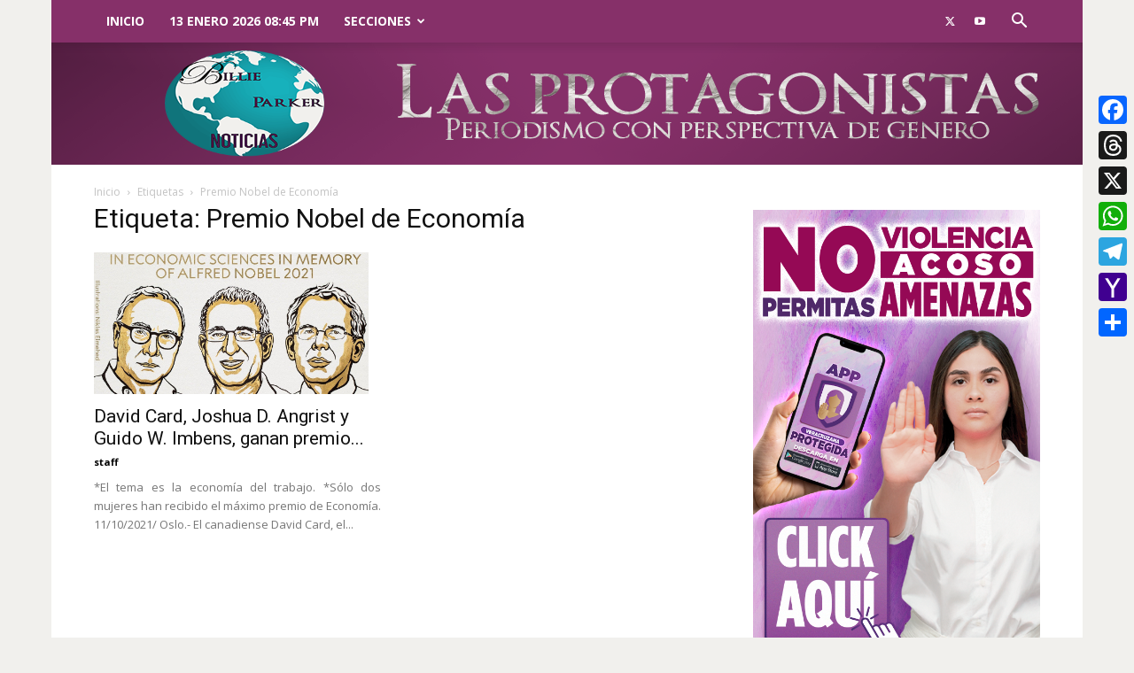

--- FILE ---
content_type: text/html; charset=UTF-8
request_url: https://billieparkernoticias.com/tag/premio-nobel-de-economia/
body_size: 24425
content:
<!doctype html >
<!--[if IE 8]>    <html class="ie8" lang="en"> <![endif]-->
<!--[if IE 9]>    <html class="ie9" lang="en"> <![endif]-->
<!--[if gt IE 8]><!--> <html lang="es"> <!--<![endif]-->
<head>
    <title>Premio Nobel de Economía Archivos | Billie Parker Noticias</title>
    <meta charset="UTF-8" />
    <meta name="viewport" content="width=device-width, initial-scale=1.0">
    <link rel="pingback" href="https://billieparkernoticias.com/xmlrpc.php" />
    <meta name='robots' content='index, follow, max-image-preview:large, max-snippet:-1, max-video-preview:-1' />
	<style>img:is([sizes="auto" i], [sizes^="auto," i]) { contain-intrinsic-size: 3000px 1500px }</style>
	<link rel="icon" type="image/png" href="https://billieparkernoticias.com/wp-content/uploads/2018/11/90-logo.png"><link rel="apple-touch-icon" sizes="76x76" href="https://billieparkernoticias.com/wp-content/uploads/2018/11/76-logo.png"/><link rel="apple-touch-icon" sizes="120x120" href="https://billieparkernoticias.com/wp-content/uploads/2018/11/120-logo.png"/><link rel="apple-touch-icon" sizes="152x152" href="https://billieparkernoticias.com/wp-content/uploads/2018/11/152-logo.png"/><link rel="apple-touch-icon" sizes="114x114" href="https://billieparkernoticias.com/wp-content/uploads/2018/11/114-logo.png"/><link rel="apple-touch-icon" sizes="144x144" href="https://billieparkernoticias.com/wp-content/uploads/2018/11/144-logo.png"/><meta property="og:title" content="Billie Parker Noticias"/>
<meta property="og:description" content="Noticias con perspectiva de género y sentido social"/>
<meta property="og:image" content="https://billieparkernoticias.com/wp-content/uploads/2021/10/Premio-Nobel-de-Economia.jpg"/>
<meta property="og:image:width" content="1093" />
<meta property="og:image:height" content="564" />
<meta property="og:image:type" content="image/jpeg" />
<meta property="og:type" content="article"/>
<meta property="og:article:published_time" content="2021-10-11 22:16:44"/>
<meta property="og:article:modified_time" content="2021-10-11 22:16:44"/>
<meta property="og:article:tag" content="Premio Nobel de Economía"/>
<meta name="twitter:card" content="summary">
<meta name="twitter:title" content="Billie Parker Noticias"/>
<meta name="twitter:description" content="Noticias con perspectiva de género y sentido social"/>
<meta name="twitter:image" content="https://billieparkernoticias.com/wp-content/uploads/2021/10/Premio-Nobel-de-Economia.jpg"/>

	<!-- This site is optimized with the Yoast SEO plugin v26.7 - https://yoast.com/wordpress/plugins/seo/ -->
	<link rel="canonical" href="https://billieparkernoticias.com/tag/premio-nobel-de-economia/" />
	<meta property="og:url" content="https://billieparkernoticias.com/tag/premio-nobel-de-economia/" />
	<meta property="og:site_name" content="Billie Parker Noticias" />
	<meta name="twitter:site" content="@billieparkernot" />
	<script type="application/ld+json" class="yoast-schema-graph">{"@context":"https://schema.org","@graph":[{"@type":"CollectionPage","@id":"https://billieparkernoticias.com/tag/premio-nobel-de-economia/","url":"https://billieparkernoticias.com/tag/premio-nobel-de-economia/","name":"Premio Nobel de Economía Archivos | Billie Parker Noticias","isPartOf":{"@id":"https://billieparkernoticias.com/#website"},"primaryImageOfPage":{"@id":"https://billieparkernoticias.com/tag/premio-nobel-de-economia/#primaryimage"},"image":{"@id":"https://billieparkernoticias.com/tag/premio-nobel-de-economia/#primaryimage"},"thumbnailUrl":"https://billieparkernoticias.com/wp-content/uploads/2021/10/Premio-Nobel-de-Economia.jpg","breadcrumb":{"@id":"https://billieparkernoticias.com/tag/premio-nobel-de-economia/#breadcrumb"},"inLanguage":"es"},{"@type":"ImageObject","inLanguage":"es","@id":"https://billieparkernoticias.com/tag/premio-nobel-de-economia/#primaryimage","url":"https://billieparkernoticias.com/wp-content/uploads/2021/10/Premio-Nobel-de-Economia.jpg","contentUrl":"https://billieparkernoticias.com/wp-content/uploads/2021/10/Premio-Nobel-de-Economia.jpg","width":1093,"height":564},{"@type":"BreadcrumbList","@id":"https://billieparkernoticias.com/tag/premio-nobel-de-economia/#breadcrumb","itemListElement":[{"@type":"ListItem","position":1,"name":"Inicio","item":"https://billieparkernoticias.com/"},{"@type":"ListItem","position":2,"name":"Premio Nobel de Economía"}]},{"@type":"WebSite","@id":"https://billieparkernoticias.com/#website","url":"https://billieparkernoticias.com/","name":"Billie Parker Noticias","description":"Noticias con perspectiva de género y sentido social","publisher":{"@id":"https://billieparkernoticias.com/#organization"},"potentialAction":[{"@type":"SearchAction","target":{"@type":"EntryPoint","urlTemplate":"https://billieparkernoticias.com/?s={search_term_string}"},"query-input":{"@type":"PropertyValueSpecification","valueRequired":true,"valueName":"search_term_string"}}],"inLanguage":"es"},{"@type":"Organization","@id":"https://billieparkernoticias.com/#organization","name":"Billie Parker Noticias","url":"https://billieparkernoticias.com/","logo":{"@type":"ImageObject","inLanguage":"es","@id":"https://billieparkernoticias.com/#/schema/logo/image/","url":"https://billieparkernoticias.com/wp-content/uploads/2018/12/logo-one-signal.png","contentUrl":"https://billieparkernoticias.com/wp-content/uploads/2018/12/logo-one-signal.png","width":1575,"height":1575,"caption":"Billie Parker Noticias"},"image":{"@id":"https://billieparkernoticias.com/#/schema/logo/image/"},"sameAs":["https://www.facebook.com/BillieParkerNoticias/","https://x.com/billieparkernot"]}]}</script>
	<!-- / Yoast SEO plugin. -->


<link rel='dns-prefetch' href='//static.addtoany.com' />
<link rel='dns-prefetch' href='//www.googletagmanager.com' />
<link rel='dns-prefetch' href='//fonts.googleapis.com' />
<link rel="alternate" type="application/rss+xml" title="Billie Parker Noticias &raquo; Feed" href="https://billieparkernoticias.com/feed/" />
<link rel="alternate" type="application/rss+xml" title="Billie Parker Noticias &raquo; Premio Nobel de Economía RSS de la etiqueta" href="https://billieparkernoticias.com/tag/premio-nobel-de-economia/feed/" />
<script type="text/javascript">
/* <![CDATA[ */
window._wpemojiSettings = {"baseUrl":"https:\/\/s.w.org\/images\/core\/emoji\/16.0.1\/72x72\/","ext":".png","svgUrl":"https:\/\/s.w.org\/images\/core\/emoji\/16.0.1\/svg\/","svgExt":".svg","source":{"concatemoji":"https:\/\/billieparkernoticias.com\/wp-includes\/js\/wp-emoji-release.min.js?ver=fefa0cc3773dfc02dabd3d93ce6218e4"}};
/*! This file is auto-generated */
!function(s,n){var o,i,e;function c(e){try{var t={supportTests:e,timestamp:(new Date).valueOf()};sessionStorage.setItem(o,JSON.stringify(t))}catch(e){}}function p(e,t,n){e.clearRect(0,0,e.canvas.width,e.canvas.height),e.fillText(t,0,0);var t=new Uint32Array(e.getImageData(0,0,e.canvas.width,e.canvas.height).data),a=(e.clearRect(0,0,e.canvas.width,e.canvas.height),e.fillText(n,0,0),new Uint32Array(e.getImageData(0,0,e.canvas.width,e.canvas.height).data));return t.every(function(e,t){return e===a[t]})}function u(e,t){e.clearRect(0,0,e.canvas.width,e.canvas.height),e.fillText(t,0,0);for(var n=e.getImageData(16,16,1,1),a=0;a<n.data.length;a++)if(0!==n.data[a])return!1;return!0}function f(e,t,n,a){switch(t){case"flag":return n(e,"\ud83c\udff3\ufe0f\u200d\u26a7\ufe0f","\ud83c\udff3\ufe0f\u200b\u26a7\ufe0f")?!1:!n(e,"\ud83c\udde8\ud83c\uddf6","\ud83c\udde8\u200b\ud83c\uddf6")&&!n(e,"\ud83c\udff4\udb40\udc67\udb40\udc62\udb40\udc65\udb40\udc6e\udb40\udc67\udb40\udc7f","\ud83c\udff4\u200b\udb40\udc67\u200b\udb40\udc62\u200b\udb40\udc65\u200b\udb40\udc6e\u200b\udb40\udc67\u200b\udb40\udc7f");case"emoji":return!a(e,"\ud83e\udedf")}return!1}function g(e,t,n,a){var r="undefined"!=typeof WorkerGlobalScope&&self instanceof WorkerGlobalScope?new OffscreenCanvas(300,150):s.createElement("canvas"),o=r.getContext("2d",{willReadFrequently:!0}),i=(o.textBaseline="top",o.font="600 32px Arial",{});return e.forEach(function(e){i[e]=t(o,e,n,a)}),i}function t(e){var t=s.createElement("script");t.src=e,t.defer=!0,s.head.appendChild(t)}"undefined"!=typeof Promise&&(o="wpEmojiSettingsSupports",i=["flag","emoji"],n.supports={everything:!0,everythingExceptFlag:!0},e=new Promise(function(e){s.addEventListener("DOMContentLoaded",e,{once:!0})}),new Promise(function(t){var n=function(){try{var e=JSON.parse(sessionStorage.getItem(o));if("object"==typeof e&&"number"==typeof e.timestamp&&(new Date).valueOf()<e.timestamp+604800&&"object"==typeof e.supportTests)return e.supportTests}catch(e){}return null}();if(!n){if("undefined"!=typeof Worker&&"undefined"!=typeof OffscreenCanvas&&"undefined"!=typeof URL&&URL.createObjectURL&&"undefined"!=typeof Blob)try{var e="postMessage("+g.toString()+"("+[JSON.stringify(i),f.toString(),p.toString(),u.toString()].join(",")+"));",a=new Blob([e],{type:"text/javascript"}),r=new Worker(URL.createObjectURL(a),{name:"wpTestEmojiSupports"});return void(r.onmessage=function(e){c(n=e.data),r.terminate(),t(n)})}catch(e){}c(n=g(i,f,p,u))}t(n)}).then(function(e){for(var t in e)n.supports[t]=e[t],n.supports.everything=n.supports.everything&&n.supports[t],"flag"!==t&&(n.supports.everythingExceptFlag=n.supports.everythingExceptFlag&&n.supports[t]);n.supports.everythingExceptFlag=n.supports.everythingExceptFlag&&!n.supports.flag,n.DOMReady=!1,n.readyCallback=function(){n.DOMReady=!0}}).then(function(){return e}).then(function(){var e;n.supports.everything||(n.readyCallback(),(e=n.source||{}).concatemoji?t(e.concatemoji):e.wpemoji&&e.twemoji&&(t(e.twemoji),t(e.wpemoji)))}))}((window,document),window._wpemojiSettings);
/* ]]> */
</script>
<style id='wp-emoji-styles-inline-css' type='text/css'>

	img.wp-smiley, img.emoji {
		display: inline !important;
		border: none !important;
		box-shadow: none !important;
		height: 1em !important;
		width: 1em !important;
		margin: 0 0.07em !important;
		vertical-align: -0.1em !important;
		background: none !important;
		padding: 0 !important;
	}
</style>
<style id='classic-theme-styles-inline-css' type='text/css'>
/*! This file is auto-generated */
.wp-block-button__link{color:#fff;background-color:#32373c;border-radius:9999px;box-shadow:none;text-decoration:none;padding:calc(.667em + 2px) calc(1.333em + 2px);font-size:1.125em}.wp-block-file__button{background:#32373c;color:#fff;text-decoration:none}
</style>
<style id='global-styles-inline-css' type='text/css'>
:root{--wp--preset--aspect-ratio--square: 1;--wp--preset--aspect-ratio--4-3: 4/3;--wp--preset--aspect-ratio--3-4: 3/4;--wp--preset--aspect-ratio--3-2: 3/2;--wp--preset--aspect-ratio--2-3: 2/3;--wp--preset--aspect-ratio--16-9: 16/9;--wp--preset--aspect-ratio--9-16: 9/16;--wp--preset--color--black: #000000;--wp--preset--color--cyan-bluish-gray: #abb8c3;--wp--preset--color--white: #ffffff;--wp--preset--color--pale-pink: #f78da7;--wp--preset--color--vivid-red: #cf2e2e;--wp--preset--color--luminous-vivid-orange: #ff6900;--wp--preset--color--luminous-vivid-amber: #fcb900;--wp--preset--color--light-green-cyan: #7bdcb5;--wp--preset--color--vivid-green-cyan: #00d084;--wp--preset--color--pale-cyan-blue: #8ed1fc;--wp--preset--color--vivid-cyan-blue: #0693e3;--wp--preset--color--vivid-purple: #9b51e0;--wp--preset--gradient--vivid-cyan-blue-to-vivid-purple: linear-gradient(135deg,rgba(6,147,227,1) 0%,rgb(155,81,224) 100%);--wp--preset--gradient--light-green-cyan-to-vivid-green-cyan: linear-gradient(135deg,rgb(122,220,180) 0%,rgb(0,208,130) 100%);--wp--preset--gradient--luminous-vivid-amber-to-luminous-vivid-orange: linear-gradient(135deg,rgba(252,185,0,1) 0%,rgba(255,105,0,1) 100%);--wp--preset--gradient--luminous-vivid-orange-to-vivid-red: linear-gradient(135deg,rgba(255,105,0,1) 0%,rgb(207,46,46) 100%);--wp--preset--gradient--very-light-gray-to-cyan-bluish-gray: linear-gradient(135deg,rgb(238,238,238) 0%,rgb(169,184,195) 100%);--wp--preset--gradient--cool-to-warm-spectrum: linear-gradient(135deg,rgb(74,234,220) 0%,rgb(151,120,209) 20%,rgb(207,42,186) 40%,rgb(238,44,130) 60%,rgb(251,105,98) 80%,rgb(254,248,76) 100%);--wp--preset--gradient--blush-light-purple: linear-gradient(135deg,rgb(255,206,236) 0%,rgb(152,150,240) 100%);--wp--preset--gradient--blush-bordeaux: linear-gradient(135deg,rgb(254,205,165) 0%,rgb(254,45,45) 50%,rgb(107,0,62) 100%);--wp--preset--gradient--luminous-dusk: linear-gradient(135deg,rgb(255,203,112) 0%,rgb(199,81,192) 50%,rgb(65,88,208) 100%);--wp--preset--gradient--pale-ocean: linear-gradient(135deg,rgb(255,245,203) 0%,rgb(182,227,212) 50%,rgb(51,167,181) 100%);--wp--preset--gradient--electric-grass: linear-gradient(135deg,rgb(202,248,128) 0%,rgb(113,206,126) 100%);--wp--preset--gradient--midnight: linear-gradient(135deg,rgb(2,3,129) 0%,rgb(40,116,252) 100%);--wp--preset--font-size--small: 11px;--wp--preset--font-size--medium: 20px;--wp--preset--font-size--large: 32px;--wp--preset--font-size--x-large: 42px;--wp--preset--font-size--regular: 15px;--wp--preset--font-size--larger: 50px;--wp--preset--spacing--20: 0.44rem;--wp--preset--spacing--30: 0.67rem;--wp--preset--spacing--40: 1rem;--wp--preset--spacing--50: 1.5rem;--wp--preset--spacing--60: 2.25rem;--wp--preset--spacing--70: 3.38rem;--wp--preset--spacing--80: 5.06rem;--wp--preset--shadow--natural: 6px 6px 9px rgba(0, 0, 0, 0.2);--wp--preset--shadow--deep: 12px 12px 50px rgba(0, 0, 0, 0.4);--wp--preset--shadow--sharp: 6px 6px 0px rgba(0, 0, 0, 0.2);--wp--preset--shadow--outlined: 6px 6px 0px -3px rgba(255, 255, 255, 1), 6px 6px rgba(0, 0, 0, 1);--wp--preset--shadow--crisp: 6px 6px 0px rgba(0, 0, 0, 1);}:where(.is-layout-flex){gap: 0.5em;}:where(.is-layout-grid){gap: 0.5em;}body .is-layout-flex{display: flex;}.is-layout-flex{flex-wrap: wrap;align-items: center;}.is-layout-flex > :is(*, div){margin: 0;}body .is-layout-grid{display: grid;}.is-layout-grid > :is(*, div){margin: 0;}:where(.wp-block-columns.is-layout-flex){gap: 2em;}:where(.wp-block-columns.is-layout-grid){gap: 2em;}:where(.wp-block-post-template.is-layout-flex){gap: 1.25em;}:where(.wp-block-post-template.is-layout-grid){gap: 1.25em;}.has-black-color{color: var(--wp--preset--color--black) !important;}.has-cyan-bluish-gray-color{color: var(--wp--preset--color--cyan-bluish-gray) !important;}.has-white-color{color: var(--wp--preset--color--white) !important;}.has-pale-pink-color{color: var(--wp--preset--color--pale-pink) !important;}.has-vivid-red-color{color: var(--wp--preset--color--vivid-red) !important;}.has-luminous-vivid-orange-color{color: var(--wp--preset--color--luminous-vivid-orange) !important;}.has-luminous-vivid-amber-color{color: var(--wp--preset--color--luminous-vivid-amber) !important;}.has-light-green-cyan-color{color: var(--wp--preset--color--light-green-cyan) !important;}.has-vivid-green-cyan-color{color: var(--wp--preset--color--vivid-green-cyan) !important;}.has-pale-cyan-blue-color{color: var(--wp--preset--color--pale-cyan-blue) !important;}.has-vivid-cyan-blue-color{color: var(--wp--preset--color--vivid-cyan-blue) !important;}.has-vivid-purple-color{color: var(--wp--preset--color--vivid-purple) !important;}.has-black-background-color{background-color: var(--wp--preset--color--black) !important;}.has-cyan-bluish-gray-background-color{background-color: var(--wp--preset--color--cyan-bluish-gray) !important;}.has-white-background-color{background-color: var(--wp--preset--color--white) !important;}.has-pale-pink-background-color{background-color: var(--wp--preset--color--pale-pink) !important;}.has-vivid-red-background-color{background-color: var(--wp--preset--color--vivid-red) !important;}.has-luminous-vivid-orange-background-color{background-color: var(--wp--preset--color--luminous-vivid-orange) !important;}.has-luminous-vivid-amber-background-color{background-color: var(--wp--preset--color--luminous-vivid-amber) !important;}.has-light-green-cyan-background-color{background-color: var(--wp--preset--color--light-green-cyan) !important;}.has-vivid-green-cyan-background-color{background-color: var(--wp--preset--color--vivid-green-cyan) !important;}.has-pale-cyan-blue-background-color{background-color: var(--wp--preset--color--pale-cyan-blue) !important;}.has-vivid-cyan-blue-background-color{background-color: var(--wp--preset--color--vivid-cyan-blue) !important;}.has-vivid-purple-background-color{background-color: var(--wp--preset--color--vivid-purple) !important;}.has-black-border-color{border-color: var(--wp--preset--color--black) !important;}.has-cyan-bluish-gray-border-color{border-color: var(--wp--preset--color--cyan-bluish-gray) !important;}.has-white-border-color{border-color: var(--wp--preset--color--white) !important;}.has-pale-pink-border-color{border-color: var(--wp--preset--color--pale-pink) !important;}.has-vivid-red-border-color{border-color: var(--wp--preset--color--vivid-red) !important;}.has-luminous-vivid-orange-border-color{border-color: var(--wp--preset--color--luminous-vivid-orange) !important;}.has-luminous-vivid-amber-border-color{border-color: var(--wp--preset--color--luminous-vivid-amber) !important;}.has-light-green-cyan-border-color{border-color: var(--wp--preset--color--light-green-cyan) !important;}.has-vivid-green-cyan-border-color{border-color: var(--wp--preset--color--vivid-green-cyan) !important;}.has-pale-cyan-blue-border-color{border-color: var(--wp--preset--color--pale-cyan-blue) !important;}.has-vivid-cyan-blue-border-color{border-color: var(--wp--preset--color--vivid-cyan-blue) !important;}.has-vivid-purple-border-color{border-color: var(--wp--preset--color--vivid-purple) !important;}.has-vivid-cyan-blue-to-vivid-purple-gradient-background{background: var(--wp--preset--gradient--vivid-cyan-blue-to-vivid-purple) !important;}.has-light-green-cyan-to-vivid-green-cyan-gradient-background{background: var(--wp--preset--gradient--light-green-cyan-to-vivid-green-cyan) !important;}.has-luminous-vivid-amber-to-luminous-vivid-orange-gradient-background{background: var(--wp--preset--gradient--luminous-vivid-amber-to-luminous-vivid-orange) !important;}.has-luminous-vivid-orange-to-vivid-red-gradient-background{background: var(--wp--preset--gradient--luminous-vivid-orange-to-vivid-red) !important;}.has-very-light-gray-to-cyan-bluish-gray-gradient-background{background: var(--wp--preset--gradient--very-light-gray-to-cyan-bluish-gray) !important;}.has-cool-to-warm-spectrum-gradient-background{background: var(--wp--preset--gradient--cool-to-warm-spectrum) !important;}.has-blush-light-purple-gradient-background{background: var(--wp--preset--gradient--blush-light-purple) !important;}.has-blush-bordeaux-gradient-background{background: var(--wp--preset--gradient--blush-bordeaux) !important;}.has-luminous-dusk-gradient-background{background: var(--wp--preset--gradient--luminous-dusk) !important;}.has-pale-ocean-gradient-background{background: var(--wp--preset--gradient--pale-ocean) !important;}.has-electric-grass-gradient-background{background: var(--wp--preset--gradient--electric-grass) !important;}.has-midnight-gradient-background{background: var(--wp--preset--gradient--midnight) !important;}.has-small-font-size{font-size: var(--wp--preset--font-size--small) !important;}.has-medium-font-size{font-size: var(--wp--preset--font-size--medium) !important;}.has-large-font-size{font-size: var(--wp--preset--font-size--large) !important;}.has-x-large-font-size{font-size: var(--wp--preset--font-size--x-large) !important;}
:where(.wp-block-post-template.is-layout-flex){gap: 1.25em;}:where(.wp-block-post-template.is-layout-grid){gap: 1.25em;}
:where(.wp-block-columns.is-layout-flex){gap: 2em;}:where(.wp-block-columns.is-layout-grid){gap: 2em;}
:root :where(.wp-block-pullquote){font-size: 1.5em;line-height: 1.6;}
</style>
<link rel='stylesheet' id='td-plugin-multi-purpose-css' href='https://billieparkernoticias.com/wp-content/plugins/td-composer/td-multi-purpose/style.css?ver=3833ae26cf1f9d406448012ce1734aa1' type='text/css' media='all' />
<link rel='stylesheet' id='google-fonts-style-css' href='https://fonts.googleapis.com/css?family=Open+Sans%3A400%2C600%2C700%7CRoboto%3A400%2C500%2C700&#038;display=swap&#038;ver=12.6.2' type='text/css' media='all' />
<link rel='stylesheet' id='td-theme-css' href='https://billieparkernoticias.com/wp-content/themes/Newspaper/style.css?ver=12.6.2' type='text/css' media='all' />
<style id='td-theme-inline-css' type='text/css'>@media (max-width:767px){.td-header-desktop-wrap{display:none}}@media (min-width:767px){.td-header-mobile-wrap{display:none}}</style>
<link rel='stylesheet' id='addtoany-css' href='https://billieparkernoticias.com/wp-content/plugins/add-to-any/addtoany.min.css?ver=1.16' type='text/css' media='all' />
<style id='addtoany-inline-css' type='text/css'>
@media screen and (max-width:980px){
.a2a_floating_style.a2a_vertical_style{display:none;}
}
</style>
<link rel='stylesheet' id='td-legacy-framework-front-style-css' href='https://billieparkernoticias.com/wp-content/plugins/td-composer/legacy/Newspaper/assets/css/td_legacy_main.css?ver=3833ae26cf1f9d406448012ce1734aa1' type='text/css' media='all' />
<link rel='stylesheet' id='td-standard-pack-framework-front-style-css' href='https://billieparkernoticias.com/wp-content/plugins/td-standard-pack/Newspaper/assets/css/td_standard_pack_main.css?ver=9c79b36358200da4c4662c5aa9454675' type='text/css' media='all' />
<link rel='stylesheet' id='tdb_style_cloud_templates_front-css' href='https://billieparkernoticias.com/wp-content/plugins/td-cloud-library/assets/css/tdb_main.css?ver=34c58173fa732974ccb0ca4df5ede162' type='text/css' media='all' />
<script type="text/javascript" src="https://billieparkernoticias.com/wp-content/plugins/shortcode-for-current-date/dist/script.js?ver=fefa0cc3773dfc02dabd3d93ce6218e4" id="shortcode-for-current-date-script-js"></script>
<script type="text/javascript" id="addtoany-core-js-before">
/* <![CDATA[ */
window.a2a_config=window.a2a_config||{};a2a_config.callbacks=[];a2a_config.overlays=[];a2a_config.templates={};a2a_localize = {
	Share: "Compartir",
	Save: "Guardar",
	Subscribe: "Suscribirse",
	Email: "Email",
	Bookmark: "Agregar a favoritos",
	ShowAll: "Mostrar todo",
	ShowLess: "Mostrar menos",
	FindServices: "Encontrar servicios",
	FindAnyServiceToAddTo: "Encontrar instantáneamente servicios para agregar a",
	PoweredBy: "Proporcionado por",
	ShareViaEmail: "Compartir por correo electrónico",
	SubscribeViaEmail: "Suscribir por correo electrónico",
	BookmarkInYourBrowser: "Guarda esta página en tu navegador",
	BookmarkInstructions: "Presione Ctrl+D o \u2318+D para agregar esta página a tus favoritas.",
	AddToYourFavorites: "Agregar a tus favoritos",
	SendFromWebOrProgram: "Enviar desde cualquier dirección de correo electrónico o programa de correo electrónico",
	EmailProgram: "Programa de correo electrónico",
	More: "Más&#8230;",
	ThanksForSharing: "¡Gracias por compartir!",
	ThanksForFollowing: "¡Gracias por seguirnos!"
};

a2a_config.callbacks.push({ready:function(){document.querySelectorAll(".a2a_s_undefined").forEach(function(emptyIcon){emptyIcon.parentElement.style.display="none";})}});
/* ]]> */
</script>
<script type="text/javascript" defer src="https://static.addtoany.com/menu/page.js" id="addtoany-core-js"></script>
<script type="text/javascript" src="https://billieparkernoticias.com/wp-includes/js/jquery/jquery.min.js?ver=3.7.1" id="jquery-core-js"></script>
<script type="text/javascript" src="https://billieparkernoticias.com/wp-includes/js/jquery/jquery-migrate.min.js?ver=3.4.1" id="jquery-migrate-js"></script>
<script type="text/javascript" defer src="https://billieparkernoticias.com/wp-content/plugins/add-to-any/addtoany.min.js?ver=1.1" id="addtoany-jquery-js"></script>

<!-- Google tag (gtag.js) snippet added by Site Kit -->
<!-- Fragmento de código de Google Analytics añadido por Site Kit -->
<script type="text/javascript" src="https://www.googletagmanager.com/gtag/js?id=GT-MBGCKW4" id="google_gtagjs-js" async></script>
<script type="text/javascript" id="google_gtagjs-js-after">
/* <![CDATA[ */
window.dataLayer = window.dataLayer || [];function gtag(){dataLayer.push(arguments);}
gtag("set","linker",{"domains":["billieparkernoticias.com"]});
gtag("js", new Date());
gtag("set", "developer_id.dZTNiMT", true);
gtag("config", "GT-MBGCKW4");
/* ]]> */
</script>
<link rel="https://api.w.org/" href="https://billieparkernoticias.com/wp-json/" /><link rel="alternate" title="JSON" type="application/json" href="https://billieparkernoticias.com/wp-json/wp/v2/tags/11893" /><link rel="EditURI" type="application/rsd+xml" title="RSD" href="https://billieparkernoticias.com/xmlrpc.php?rsd" />
<meta name="generator" content="Site Kit by Google 1.170.0" /><!--[if lt IE 9]><script src="https://cdnjs.cloudflare.com/ajax/libs/html5shiv/3.7.3/html5shiv.js"></script><![endif]-->
        <script>
        window.tdb_global_vars = {"wpRestUrl":"https:\/\/billieparkernoticias.com\/wp-json\/","permalinkStructure":"\/%postname%\/"};
        window.tdb_p_autoload_vars = {"isAjax":false,"isAdminBarShowing":false,"autoloadScrollPercent":50};
    </script>
    
    <style id="tdb-global-colors">:root{--accent-color:#fff}</style>
	

<!-- Metaetiquetas de Google AdSense añadidas por Site Kit -->
<meta name="google-adsense-platform-account" content="ca-host-pub-2644536267352236">
<meta name="google-adsense-platform-domain" content="sitekit.withgoogle.com">
<!-- Acabar con las metaetiquetas de Google AdSense añadidas por Site Kit -->
      <meta name="onesignal" content="wordpress-plugin"/>
            <script>

      window.OneSignalDeferred = window.OneSignalDeferred || [];

      OneSignalDeferred.push(function(OneSignal) {
        var oneSignal_options = {};
        window._oneSignalInitOptions = oneSignal_options;

        oneSignal_options['serviceWorkerParam'] = { scope: '/' };
oneSignal_options['serviceWorkerPath'] = 'OneSignalSDKWorker.js.php';

        OneSignal.Notifications.setDefaultUrl("https://billieparkernoticias.com");

        oneSignal_options['wordpress'] = true;
oneSignal_options['appId'] = '098842a6-a21d-489f-97ef-d048d2d228d3';
oneSignal_options['allowLocalhostAsSecureOrigin'] = true;
oneSignal_options['welcomeNotification'] = { };
oneSignal_options['welcomeNotification']['title'] = "";
oneSignal_options['welcomeNotification']['message'] = "¡Gracias por aceptarnos!";
oneSignal_options['path'] = "https://billieparkernoticias.com/wp-content/plugins/onesignal-free-web-push-notifications/sdk_files/";
oneSignal_options['safari_web_id'] = "web.onesignal.auto.6a2e4cfc-4f7f-4e0a-b787-2d0bd3e78806";
oneSignal_options['promptOptions'] = { };
oneSignal_options['promptOptions']['actionMessage'] = "Queremos mantenerte actualizado";
oneSignal_options['promptOptions']['acceptButtonText'] = "¡Si, adelante!";
oneSignal_options['promptOptions']['cancelButtonText'] = "No, Gracias";
oneSignal_options['promptOptions']['siteName'] = "https://billieparkernoticias.com";
oneSignal_options['promptOptions']['autoAcceptTitle'] = "Permitir";
oneSignal_options['notifyButton'] = { };
oneSignal_options['notifyButton']['enable'] = true;
oneSignal_options['notifyButton']['position'] = 'bottom-right';
oneSignal_options['notifyButton']['theme'] = 'default';
oneSignal_options['notifyButton']['size'] = 'medium';
oneSignal_options['notifyButton']['showCredit'] = true;
oneSignal_options['notifyButton']['text'] = {};
oneSignal_options['notifyButton']['text']['tip.state.unsubscribed'] = '¡Regrese pronto!';
oneSignal_options['notifyButton']['text']['tip.state.subscribed'] = 'Se ha suscrito a nuestras notificaciones';
oneSignal_options['notifyButton']['text']['tip.state.blocked'] = 'Ha bloqueado nuestras notificaciones';
oneSignal_options['notifyButton']['text']['message.action.subscribed'] = '¡Gracias por aceptanos!';
oneSignal_options['notifyButton']['text']['message.action.resubscribed'] = '¡Gracias por seguir con nosotros!';
oneSignal_options['notifyButton']['text']['message.action.unsubscribed'] = 'No recibirá más notificaciones nuestras';
oneSignal_options['notifyButton']['text']['dialog.main.button.subscribe'] = 'Suscribirse';
oneSignal_options['notifyButton']['text']['dialog.main.button.unsubscribe'] = 'No suscribirse';
oneSignal_options['notifyButton']['text']['dialog.blocked.title'] = 'desbloquear notificaciones';
oneSignal_options['notifyButton']['text']['dialog.blocked.message'] = 'Mensaje de dialogo bloqueado';
              OneSignal.init(window._oneSignalInitOptions);
              OneSignal.Slidedown.promptPush()      });

      function documentInitOneSignal() {
        var oneSignal_elements = document.getElementsByClassName("OneSignal-prompt");

        var oneSignalLinkClickHandler = function(event) { OneSignal.Notifications.requestPermission(); event.preventDefault(); };        for(var i = 0; i < oneSignal_elements.length; i++)
          oneSignal_elements[i].addEventListener('click', oneSignalLinkClickHandler, false);
      }

      if (document.readyState === 'complete') {
           documentInitOneSignal();
      }
      else {
           window.addEventListener("load", function(event){
               documentInitOneSignal();
          });
      }
    </script>

<!-- JS generated by theme -->

<script>
    
    

	    var tdBlocksArray = []; //here we store all the items for the current page

	    // td_block class - each ajax block uses a object of this class for requests
	    function tdBlock() {
		    this.id = '';
		    this.block_type = 1; //block type id (1-234 etc)
		    this.atts = '';
		    this.td_column_number = '';
		    this.td_current_page = 1; //
		    this.post_count = 0; //from wp
		    this.found_posts = 0; //from wp
		    this.max_num_pages = 0; //from wp
		    this.td_filter_value = ''; //current live filter value
		    this.is_ajax_running = false;
		    this.td_user_action = ''; // load more or infinite loader (used by the animation)
		    this.header_color = '';
		    this.ajax_pagination_infinite_stop = ''; //show load more at page x
	    }

        // td_js_generator - mini detector
        ( function () {
            var htmlTag = document.getElementsByTagName("html")[0];

	        if ( navigator.userAgent.indexOf("MSIE 10.0") > -1 ) {
                htmlTag.className += ' ie10';
            }

            if ( !!navigator.userAgent.match(/Trident.*rv\:11\./) ) {
                htmlTag.className += ' ie11';
            }

	        if ( navigator.userAgent.indexOf("Edge") > -1 ) {
                htmlTag.className += ' ieEdge';
            }

            if ( /(iPad|iPhone|iPod)/g.test(navigator.userAgent) ) {
                htmlTag.className += ' td-md-is-ios';
            }

            var user_agent = navigator.userAgent.toLowerCase();
            if ( user_agent.indexOf("android") > -1 ) {
                htmlTag.className += ' td-md-is-android';
            }

            if ( -1 !== navigator.userAgent.indexOf('Mac OS X')  ) {
                htmlTag.className += ' td-md-is-os-x';
            }

            if ( /chrom(e|ium)/.test(navigator.userAgent.toLowerCase()) ) {
               htmlTag.className += ' td-md-is-chrome';
            }

            if ( -1 !== navigator.userAgent.indexOf('Firefox') ) {
                htmlTag.className += ' td-md-is-firefox';
            }

            if ( -1 !== navigator.userAgent.indexOf('Safari') && -1 === navigator.userAgent.indexOf('Chrome') ) {
                htmlTag.className += ' td-md-is-safari';
            }

            if( -1 !== navigator.userAgent.indexOf('IEMobile') ){
                htmlTag.className += ' td-md-is-iemobile';
            }

        })();

        var tdLocalCache = {};

        ( function () {
            "use strict";

            tdLocalCache = {
                data: {},
                remove: function (resource_id) {
                    delete tdLocalCache.data[resource_id];
                },
                exist: function (resource_id) {
                    return tdLocalCache.data.hasOwnProperty(resource_id) && tdLocalCache.data[resource_id] !== null;
                },
                get: function (resource_id) {
                    return tdLocalCache.data[resource_id];
                },
                set: function (resource_id, cachedData) {
                    tdLocalCache.remove(resource_id);
                    tdLocalCache.data[resource_id] = cachedData;
                }
            };
        })();

    
    
var td_viewport_interval_list=[{"limitBottom":767,"sidebarWidth":228},{"limitBottom":1018,"sidebarWidth":300},{"limitBottom":1140,"sidebarWidth":324}];
var td_animation_stack_effect="type0";
var tds_animation_stack=true;
var td_animation_stack_specific_selectors=".entry-thumb, img, .td-lazy-img";
var td_animation_stack_general_selectors=".td-animation-stack img, .td-animation-stack .entry-thumb, .post img, .td-animation-stack .td-lazy-img";
var tdc_is_installed="yes";
var td_ajax_url="https:\/\/billieparkernoticias.com\/wp-admin\/admin-ajax.php?td_theme_name=Newspaper&v=12.6.2";
var td_get_template_directory_uri="https:\/\/billieparkernoticias.com\/wp-content\/plugins\/td-composer\/legacy\/common";
var tds_snap_menu="snap";
var tds_logo_on_sticky="show";
var tds_header_style="2";
var td_please_wait="Por favor espera...";
var td_email_user_pass_incorrect="Usuario o contrase\u00f1a incorrecta!";
var td_email_user_incorrect="Correo electr\u00f3nico o nombre de usuario incorrecto!";
var td_email_incorrect="Email incorrecto!";
var td_user_incorrect="Username incorrect!";
var td_email_user_empty="Email or username empty!";
var td_pass_empty="Pass empty!";
var td_pass_pattern_incorrect="Invalid Pass Pattern!";
var td_retype_pass_incorrect="Retyped Pass incorrect!";
var tds_more_articles_on_post_enable="";
var tds_more_articles_on_post_time_to_wait="";
var tds_more_articles_on_post_pages_distance_from_top=0;
var tds_captcha="";
var tds_theme_color_site_wide="#00bbc5";
var tds_smart_sidebar="enabled";
var tdThemeName="Newspaper";
var tdThemeNameWl="Newspaper";
var td_magnific_popup_translation_tPrev="Anterior (tecla de flecha izquierda)";
var td_magnific_popup_translation_tNext="Siguiente (tecla de flecha derecha)";
var td_magnific_popup_translation_tCounter="%curr% de %total%";
var td_magnific_popup_translation_ajax_tError="El contenido de %url% no pudo cargarse.";
var td_magnific_popup_translation_image_tError="La imagen #%curr% no pudo cargarse.";
var tdBlockNonce="d5e966e31c";
var tdMobileMenu="enabled";
var tdMobileSearch="enabled";
var tdDateNamesI18n={"month_names":["enero","febrero","marzo","abril","mayo","junio","julio","agosto","septiembre","octubre","noviembre","diciembre"],"month_names_short":["Ene","Feb","Mar","Abr","May","Jun","Jul","Ago","Sep","Oct","Nov","Dic"],"day_names":["domingo","lunes","martes","mi\u00e9rcoles","jueves","viernes","s\u00e1bado"],"day_names_short":["dom","lun","mar","mi\u00e9","jue","vie","s\u00e1b"]};
var tdb_modal_confirm="Save";
var tdb_modal_cancel="Cancel";
var tdb_modal_confirm_alt="Yes";
var tdb_modal_cancel_alt="No";
var td_ad_background_click_link="";
var td_ad_background_click_target="";
</script>


<!-- Header style compiled by theme -->

<style>:root{--td_theme_color:#00bbc5;--td_slider_text:rgba(0,187,197,0.7);--td_header_color:#222222;--td_mobile_menu_color:#863069;--td_mobile_icons_color:#00bbc5;--td_mobile_text_active_color:#00bbc5;--td_mobile_text_color:#00bbc5}.td-header-style-12 .td-header-menu-wrap-full,.td-header-style-12 .td-affix,.td-grid-style-1.td-hover-1 .td-big-grid-post:hover .td-post-category,.td-grid-style-5.td-hover-1 .td-big-grid-post:hover .td-post-category,.td_category_template_3 .td-current-sub-category,.td_category_template_8 .td-category-header .td-category a.td-current-sub-category,.td_category_template_4 .td-category-siblings .td-category a:hover,.td_block_big_grid_9.td-grid-style-1 .td-post-category,.td_block_big_grid_9.td-grid-style-5 .td-post-category,.td-grid-style-6.td-hover-1 .td-module-thumb:after,.tdm-menu-active-style5 .td-header-menu-wrap .sf-menu>.current-menu-item>a,.tdm-menu-active-style5 .td-header-menu-wrap .sf-menu>.current-menu-ancestor>a,.tdm-menu-active-style5 .td-header-menu-wrap .sf-menu>.current-category-ancestor>a,.tdm-menu-active-style5 .td-header-menu-wrap .sf-menu>li>a:hover,.tdm-menu-active-style5 .td-header-menu-wrap .sf-menu>.sfHover>a{background-color:#00bbc5}.td_mega_menu_sub_cats .cur-sub-cat,.td-mega-span h3 a:hover,.td_mod_mega_menu:hover .entry-title a,.header-search-wrap .result-msg a:hover,.td-header-top-menu .td-drop-down-search .td_module_wrap:hover .entry-title a,.td-header-top-menu .td-icon-search:hover,.td-header-wrap .result-msg a:hover,.top-header-menu li a:hover,.top-header-menu .current-menu-item>a,.top-header-menu .current-menu-ancestor>a,.top-header-menu .current-category-ancestor>a,.td-social-icon-wrap>a:hover,.td-header-sp-top-widget .td-social-icon-wrap a:hover,.td_mod_related_posts:hover h3>a,.td-post-template-11 .td-related-title .td-related-left:hover,.td-post-template-11 .td-related-title .td-related-right:hover,.td-post-template-11 .td-related-title .td-cur-simple-item,.td-post-template-11 .td_block_related_posts .td-next-prev-wrap a:hover,.td-category-header .td-pulldown-category-filter-link:hover,.td-category-siblings .td-subcat-dropdown a:hover,.td-category-siblings .td-subcat-dropdown a.td-current-sub-category,.footer-text-wrap .footer-email-wrap a,.footer-social-wrap a:hover,.td_module_17 .td-read-more a:hover,.td_module_18 .td-read-more a:hover,.td_module_19 .td-post-author-name a:hover,.td-pulldown-syle-2 .td-subcat-dropdown:hover .td-subcat-more span,.td-pulldown-syle-2 .td-subcat-dropdown:hover .td-subcat-more i,.td-pulldown-syle-3 .td-subcat-dropdown:hover .td-subcat-more span,.td-pulldown-syle-3 .td-subcat-dropdown:hover .td-subcat-more i,.tdm-menu-active-style3 .tdm-header.td-header-wrap .sf-menu>.current-category-ancestor>a,.tdm-menu-active-style3 .tdm-header.td-header-wrap .sf-menu>.current-menu-ancestor>a,.tdm-menu-active-style3 .tdm-header.td-header-wrap .sf-menu>.current-menu-item>a,.tdm-menu-active-style3 .tdm-header.td-header-wrap .sf-menu>.sfHover>a,.tdm-menu-active-style3 .tdm-header.td-header-wrap .sf-menu>li>a:hover{color:#00bbc5}.td-mega-menu-page .wpb_content_element ul li a:hover,.td-theme-wrap .td-aj-search-results .td_module_wrap:hover .entry-title a,.td-theme-wrap .header-search-wrap .result-msg a:hover{color:#00bbc5!important}.td_category_template_8 .td-category-header .td-category a.td-current-sub-category,.td_category_template_4 .td-category-siblings .td-category a:hover,.tdm-menu-active-style4 .tdm-header .sf-menu>.current-menu-item>a,.tdm-menu-active-style4 .tdm-header .sf-menu>.current-menu-ancestor>a,.tdm-menu-active-style4 .tdm-header .sf-menu>.current-category-ancestor>a,.tdm-menu-active-style4 .tdm-header .sf-menu>li>a:hover,.tdm-menu-active-style4 .tdm-header .sf-menu>.sfHover>a{border-color:#00bbc5}.td-header-wrap .td-header-top-menu-full,.td-header-wrap .top-header-menu .sub-menu,.tdm-header-style-1.td-header-wrap .td-header-top-menu-full,.tdm-header-style-1.td-header-wrap .top-header-menu .sub-menu,.tdm-header-style-2.td-header-wrap .td-header-top-menu-full,.tdm-header-style-2.td-header-wrap .top-header-menu .sub-menu,.tdm-header-style-3.td-header-wrap .td-header-top-menu-full,.tdm-header-style-3.td-header-wrap .top-header-menu .sub-menu{background-color:#863069}.td-header-style-8 .td-header-top-menu-full{background-color:transparent}.td-header-style-8 .td-header-top-menu-full .td-header-top-menu{background-color:#863069;padding-left:15px;padding-right:15px}.td-header-wrap .td-header-top-menu-full .td-header-top-menu,.td-header-wrap .td-header-top-menu-full{border-bottom:none}.td-header-top-menu,.td-header-top-menu a,.td-header-wrap .td-header-top-menu-full .td-header-top-menu,.td-header-wrap .td-header-top-menu-full a,.td-header-style-8 .td-header-top-menu,.td-header-style-8 .td-header-top-menu a,.td-header-top-menu .td-drop-down-search .entry-title a{color:#ffffff}.top-header-menu .current-menu-item>a,.top-header-menu .current-menu-ancestor>a,.top-header-menu .current-category-ancestor>a,.top-header-menu li a:hover,.td-header-sp-top-widget .td-icon-search:hover{color:#00bbc5}.td-header-wrap .td-header-sp-top-widget .td-icon-font,.td-header-style-7 .td-header-top-menu .td-social-icon-wrap .td-icon-font{color:#00bbc5}.td-header-wrap .td-header-menu-wrap-full,.td-header-menu-wrap.td-affix,.td-header-style-3 .td-header-main-menu,.td-header-style-3 .td-affix .td-header-main-menu,.td-header-style-4 .td-header-main-menu,.td-header-style-4 .td-affix .td-header-main-menu,.td-header-style-8 .td-header-menu-wrap.td-affix,.td-header-style-8 .td-header-top-menu-full{background-color:#863069}.td-boxed-layout .td-header-style-3 .td-header-menu-wrap,.td-boxed-layout .td-header-style-4 .td-header-menu-wrap,.td-header-style-3 .td_stretch_content .td-header-menu-wrap,.td-header-style-4 .td_stretch_content .td-header-menu-wrap{background-color:#863069!important}@media (min-width:1019px){.td-header-style-1 .td-header-sp-recs,.td-header-style-1 .td-header-sp-logo{margin-bottom:28px}}@media (min-width:768px) and (max-width:1018px){.td-header-style-1 .td-header-sp-recs,.td-header-style-1 .td-header-sp-logo{margin-bottom:14px}}.td-header-style-7 .td-header-top-menu{border-bottom:none}.sf-menu>.current-menu-item>a:after,.sf-menu>.current-menu-ancestor>a:after,.sf-menu>.current-category-ancestor>a:after,.sf-menu>li:hover>a:after,.sf-menu>.sfHover>a:after,.td_block_mega_menu .td-next-prev-wrap a:hover,.td-mega-span .td-post-category:hover,.td-header-wrap .black-menu .sf-menu>li>a:hover,.td-header-wrap .black-menu .sf-menu>.current-menu-ancestor>a,.td-header-wrap .black-menu .sf-menu>.sfHover>a,.td-header-wrap .black-menu .sf-menu>.current-menu-item>a,.td-header-wrap .black-menu .sf-menu>.current-menu-ancestor>a,.td-header-wrap .black-menu .sf-menu>.current-category-ancestor>a,.tdm-menu-active-style5 .tdm-header .td-header-menu-wrap .sf-menu>.current-menu-item>a,.tdm-menu-active-style5 .tdm-header .td-header-menu-wrap .sf-menu>.current-menu-ancestor>a,.tdm-menu-active-style5 .tdm-header .td-header-menu-wrap .sf-menu>.current-category-ancestor>a,.tdm-menu-active-style5 .tdm-header .td-header-menu-wrap .sf-menu>li>a:hover,.tdm-menu-active-style5 .tdm-header .td-header-menu-wrap .sf-menu>.sfHover>a{background-color:#00bbc5}.td_block_mega_menu .td-next-prev-wrap a:hover,.tdm-menu-active-style4 .tdm-header .sf-menu>.current-menu-item>a,.tdm-menu-active-style4 .tdm-header .sf-menu>.current-menu-ancestor>a,.tdm-menu-active-style4 .tdm-header .sf-menu>.current-category-ancestor>a,.tdm-menu-active-style4 .tdm-header .sf-menu>li>a:hover,.tdm-menu-active-style4 .tdm-header .sf-menu>.sfHover>a{border-color:#00bbc5}.header-search-wrap .td-drop-down-search:before{border-color:transparent transparent #00bbc5 transparent}.td_mega_menu_sub_cats .cur-sub-cat,.td_mod_mega_menu:hover .entry-title a,.td-theme-wrap .sf-menu ul .td-menu-item>a:hover,.td-theme-wrap .sf-menu ul .sfHover>a,.td-theme-wrap .sf-menu ul .current-menu-ancestor>a,.td-theme-wrap .sf-menu ul .current-category-ancestor>a,.td-theme-wrap .sf-menu ul .current-menu-item>a,.tdm-menu-active-style3 .tdm-header.td-header-wrap .sf-menu>.current-menu-item>a,.tdm-menu-active-style3 .tdm-header.td-header-wrap .sf-menu>.current-menu-ancestor>a,.tdm-menu-active-style3 .tdm-header.td-header-wrap .sf-menu>.current-category-ancestor>a,.tdm-menu-active-style3 .tdm-header.td-header-wrap .sf-menu>li>a:hover,.tdm-menu-active-style3 .tdm-header.td-header-wrap .sf-menu>.sfHover>a{color:#00bbc5}.td-header-wrap .td-header-menu-wrap .sf-menu>li>a,.td-header-wrap .td-header-menu-social .td-social-icon-wrap a,.td-header-style-4 .td-header-menu-social .td-social-icon-wrap i,.td-header-style-5 .td-header-menu-social .td-social-icon-wrap i,.td-header-style-6 .td-header-menu-social .td-social-icon-wrap i,.td-header-style-12 .td-header-menu-social .td-social-icon-wrap i,.td-header-wrap .header-search-wrap #td-header-search-button .td-icon-search{color:#ffffff}.td-header-wrap .td-header-menu-social+.td-search-wrapper #td-header-search-button:before{background-color:#ffffff}.td-header-bg:before{background-image:url('https://billieparkernoticias.com/wp-content/uploads/2018/11/header7-1.png')}.td-header-bg:before{background-size:auto}.td-header-bg:before{background-position:center top}.td-header-bg:before{opacity:1}.td-footer-wrapper,.td-footer-wrapper .td_block_template_7 .td-block-title>*,.td-footer-wrapper .td_block_template_17 .td-block-title,.td-footer-wrapper .td-block-title-wrap .td-wrapper-pulldown-filter{background-color:#00bbc5}.td-footer-wrapper .footer-social-wrap .td-icon-font{color:#ffffff}.td-footer-wrapper .footer-social-wrap i.td-icon-font:hover{color:#ffffff}.td-footer-wrapper .block-title>span,.td-footer-wrapper .block-title>a,.td-footer-wrapper .widgettitle,.td-theme-wrap .td-footer-wrapper .td-container .td-block-title>*,.td-theme-wrap .td-footer-wrapper .td_block_template_6 .td-block-title:before{color:#ffffff}.td-footer-wrapper::before{background-image:url('https://billieparkernoticias.com/wp-content/uploads/2018/11/camera-classic-coffee-407294.jpg')}.td-footer-wrapper::before{background-size:cover}.td-footer-wrapper::before{background-position:center center}.td-footer-wrapper::before{opacity:0.09}body{background-color:#f1f0ed}:root{--td_theme_color:#00bbc5;--td_slider_text:rgba(0,187,197,0.7);--td_header_color:#222222;--td_mobile_menu_color:#863069;--td_mobile_icons_color:#00bbc5;--td_mobile_text_active_color:#00bbc5;--td_mobile_text_color:#00bbc5}.td-header-style-12 .td-header-menu-wrap-full,.td-header-style-12 .td-affix,.td-grid-style-1.td-hover-1 .td-big-grid-post:hover .td-post-category,.td-grid-style-5.td-hover-1 .td-big-grid-post:hover .td-post-category,.td_category_template_3 .td-current-sub-category,.td_category_template_8 .td-category-header .td-category a.td-current-sub-category,.td_category_template_4 .td-category-siblings .td-category a:hover,.td_block_big_grid_9.td-grid-style-1 .td-post-category,.td_block_big_grid_9.td-grid-style-5 .td-post-category,.td-grid-style-6.td-hover-1 .td-module-thumb:after,.tdm-menu-active-style5 .td-header-menu-wrap .sf-menu>.current-menu-item>a,.tdm-menu-active-style5 .td-header-menu-wrap .sf-menu>.current-menu-ancestor>a,.tdm-menu-active-style5 .td-header-menu-wrap .sf-menu>.current-category-ancestor>a,.tdm-menu-active-style5 .td-header-menu-wrap .sf-menu>li>a:hover,.tdm-menu-active-style5 .td-header-menu-wrap .sf-menu>.sfHover>a{background-color:#00bbc5}.td_mega_menu_sub_cats .cur-sub-cat,.td-mega-span h3 a:hover,.td_mod_mega_menu:hover .entry-title a,.header-search-wrap .result-msg a:hover,.td-header-top-menu .td-drop-down-search .td_module_wrap:hover .entry-title a,.td-header-top-menu .td-icon-search:hover,.td-header-wrap .result-msg a:hover,.top-header-menu li a:hover,.top-header-menu .current-menu-item>a,.top-header-menu .current-menu-ancestor>a,.top-header-menu .current-category-ancestor>a,.td-social-icon-wrap>a:hover,.td-header-sp-top-widget .td-social-icon-wrap a:hover,.td_mod_related_posts:hover h3>a,.td-post-template-11 .td-related-title .td-related-left:hover,.td-post-template-11 .td-related-title .td-related-right:hover,.td-post-template-11 .td-related-title .td-cur-simple-item,.td-post-template-11 .td_block_related_posts .td-next-prev-wrap a:hover,.td-category-header .td-pulldown-category-filter-link:hover,.td-category-siblings .td-subcat-dropdown a:hover,.td-category-siblings .td-subcat-dropdown a.td-current-sub-category,.footer-text-wrap .footer-email-wrap a,.footer-social-wrap a:hover,.td_module_17 .td-read-more a:hover,.td_module_18 .td-read-more a:hover,.td_module_19 .td-post-author-name a:hover,.td-pulldown-syle-2 .td-subcat-dropdown:hover .td-subcat-more span,.td-pulldown-syle-2 .td-subcat-dropdown:hover .td-subcat-more i,.td-pulldown-syle-3 .td-subcat-dropdown:hover .td-subcat-more span,.td-pulldown-syle-3 .td-subcat-dropdown:hover .td-subcat-more i,.tdm-menu-active-style3 .tdm-header.td-header-wrap .sf-menu>.current-category-ancestor>a,.tdm-menu-active-style3 .tdm-header.td-header-wrap .sf-menu>.current-menu-ancestor>a,.tdm-menu-active-style3 .tdm-header.td-header-wrap .sf-menu>.current-menu-item>a,.tdm-menu-active-style3 .tdm-header.td-header-wrap .sf-menu>.sfHover>a,.tdm-menu-active-style3 .tdm-header.td-header-wrap .sf-menu>li>a:hover{color:#00bbc5}.td-mega-menu-page .wpb_content_element ul li a:hover,.td-theme-wrap .td-aj-search-results .td_module_wrap:hover .entry-title a,.td-theme-wrap .header-search-wrap .result-msg a:hover{color:#00bbc5!important}.td_category_template_8 .td-category-header .td-category a.td-current-sub-category,.td_category_template_4 .td-category-siblings .td-category a:hover,.tdm-menu-active-style4 .tdm-header .sf-menu>.current-menu-item>a,.tdm-menu-active-style4 .tdm-header .sf-menu>.current-menu-ancestor>a,.tdm-menu-active-style4 .tdm-header .sf-menu>.current-category-ancestor>a,.tdm-menu-active-style4 .tdm-header .sf-menu>li>a:hover,.tdm-menu-active-style4 .tdm-header .sf-menu>.sfHover>a{border-color:#00bbc5}.td-header-wrap .td-header-top-menu-full,.td-header-wrap .top-header-menu .sub-menu,.tdm-header-style-1.td-header-wrap .td-header-top-menu-full,.tdm-header-style-1.td-header-wrap .top-header-menu .sub-menu,.tdm-header-style-2.td-header-wrap .td-header-top-menu-full,.tdm-header-style-2.td-header-wrap .top-header-menu .sub-menu,.tdm-header-style-3.td-header-wrap .td-header-top-menu-full,.tdm-header-style-3.td-header-wrap .top-header-menu .sub-menu{background-color:#863069}.td-header-style-8 .td-header-top-menu-full{background-color:transparent}.td-header-style-8 .td-header-top-menu-full .td-header-top-menu{background-color:#863069;padding-left:15px;padding-right:15px}.td-header-wrap .td-header-top-menu-full .td-header-top-menu,.td-header-wrap .td-header-top-menu-full{border-bottom:none}.td-header-top-menu,.td-header-top-menu a,.td-header-wrap .td-header-top-menu-full .td-header-top-menu,.td-header-wrap .td-header-top-menu-full a,.td-header-style-8 .td-header-top-menu,.td-header-style-8 .td-header-top-menu a,.td-header-top-menu .td-drop-down-search .entry-title a{color:#ffffff}.top-header-menu .current-menu-item>a,.top-header-menu .current-menu-ancestor>a,.top-header-menu .current-category-ancestor>a,.top-header-menu li a:hover,.td-header-sp-top-widget .td-icon-search:hover{color:#00bbc5}.td-header-wrap .td-header-sp-top-widget .td-icon-font,.td-header-style-7 .td-header-top-menu .td-social-icon-wrap .td-icon-font{color:#00bbc5}.td-header-wrap .td-header-menu-wrap-full,.td-header-menu-wrap.td-affix,.td-header-style-3 .td-header-main-menu,.td-header-style-3 .td-affix .td-header-main-menu,.td-header-style-4 .td-header-main-menu,.td-header-style-4 .td-affix .td-header-main-menu,.td-header-style-8 .td-header-menu-wrap.td-affix,.td-header-style-8 .td-header-top-menu-full{background-color:#863069}.td-boxed-layout .td-header-style-3 .td-header-menu-wrap,.td-boxed-layout .td-header-style-4 .td-header-menu-wrap,.td-header-style-3 .td_stretch_content .td-header-menu-wrap,.td-header-style-4 .td_stretch_content .td-header-menu-wrap{background-color:#863069!important}@media (min-width:1019px){.td-header-style-1 .td-header-sp-recs,.td-header-style-1 .td-header-sp-logo{margin-bottom:28px}}@media (min-width:768px) and (max-width:1018px){.td-header-style-1 .td-header-sp-recs,.td-header-style-1 .td-header-sp-logo{margin-bottom:14px}}.td-header-style-7 .td-header-top-menu{border-bottom:none}.sf-menu>.current-menu-item>a:after,.sf-menu>.current-menu-ancestor>a:after,.sf-menu>.current-category-ancestor>a:after,.sf-menu>li:hover>a:after,.sf-menu>.sfHover>a:after,.td_block_mega_menu .td-next-prev-wrap a:hover,.td-mega-span .td-post-category:hover,.td-header-wrap .black-menu .sf-menu>li>a:hover,.td-header-wrap .black-menu .sf-menu>.current-menu-ancestor>a,.td-header-wrap .black-menu .sf-menu>.sfHover>a,.td-header-wrap .black-menu .sf-menu>.current-menu-item>a,.td-header-wrap .black-menu .sf-menu>.current-menu-ancestor>a,.td-header-wrap .black-menu .sf-menu>.current-category-ancestor>a,.tdm-menu-active-style5 .tdm-header .td-header-menu-wrap .sf-menu>.current-menu-item>a,.tdm-menu-active-style5 .tdm-header .td-header-menu-wrap .sf-menu>.current-menu-ancestor>a,.tdm-menu-active-style5 .tdm-header .td-header-menu-wrap .sf-menu>.current-category-ancestor>a,.tdm-menu-active-style5 .tdm-header .td-header-menu-wrap .sf-menu>li>a:hover,.tdm-menu-active-style5 .tdm-header .td-header-menu-wrap .sf-menu>.sfHover>a{background-color:#00bbc5}.td_block_mega_menu .td-next-prev-wrap a:hover,.tdm-menu-active-style4 .tdm-header .sf-menu>.current-menu-item>a,.tdm-menu-active-style4 .tdm-header .sf-menu>.current-menu-ancestor>a,.tdm-menu-active-style4 .tdm-header .sf-menu>.current-category-ancestor>a,.tdm-menu-active-style4 .tdm-header .sf-menu>li>a:hover,.tdm-menu-active-style4 .tdm-header .sf-menu>.sfHover>a{border-color:#00bbc5}.header-search-wrap .td-drop-down-search:before{border-color:transparent transparent #00bbc5 transparent}.td_mega_menu_sub_cats .cur-sub-cat,.td_mod_mega_menu:hover .entry-title a,.td-theme-wrap .sf-menu ul .td-menu-item>a:hover,.td-theme-wrap .sf-menu ul .sfHover>a,.td-theme-wrap .sf-menu ul .current-menu-ancestor>a,.td-theme-wrap .sf-menu ul .current-category-ancestor>a,.td-theme-wrap .sf-menu ul .current-menu-item>a,.tdm-menu-active-style3 .tdm-header.td-header-wrap .sf-menu>.current-menu-item>a,.tdm-menu-active-style3 .tdm-header.td-header-wrap .sf-menu>.current-menu-ancestor>a,.tdm-menu-active-style3 .tdm-header.td-header-wrap .sf-menu>.current-category-ancestor>a,.tdm-menu-active-style3 .tdm-header.td-header-wrap .sf-menu>li>a:hover,.tdm-menu-active-style3 .tdm-header.td-header-wrap .sf-menu>.sfHover>a{color:#00bbc5}.td-header-wrap .td-header-menu-wrap .sf-menu>li>a,.td-header-wrap .td-header-menu-social .td-social-icon-wrap a,.td-header-style-4 .td-header-menu-social .td-social-icon-wrap i,.td-header-style-5 .td-header-menu-social .td-social-icon-wrap i,.td-header-style-6 .td-header-menu-social .td-social-icon-wrap i,.td-header-style-12 .td-header-menu-social .td-social-icon-wrap i,.td-header-wrap .header-search-wrap #td-header-search-button .td-icon-search{color:#ffffff}.td-header-wrap .td-header-menu-social+.td-search-wrapper #td-header-search-button:before{background-color:#ffffff}.td-header-bg:before{background-image:url('https://billieparkernoticias.com/wp-content/uploads/2018/11/header7-1.png')}.td-header-bg:before{background-size:auto}.td-header-bg:before{background-position:center top}.td-header-bg:before{opacity:1}.td-footer-wrapper,.td-footer-wrapper .td_block_template_7 .td-block-title>*,.td-footer-wrapper .td_block_template_17 .td-block-title,.td-footer-wrapper .td-block-title-wrap .td-wrapper-pulldown-filter{background-color:#00bbc5}.td-footer-wrapper .footer-social-wrap .td-icon-font{color:#ffffff}.td-footer-wrapper .footer-social-wrap i.td-icon-font:hover{color:#ffffff}.td-footer-wrapper .block-title>span,.td-footer-wrapper .block-title>a,.td-footer-wrapper .widgettitle,.td-theme-wrap .td-footer-wrapper .td-container .td-block-title>*,.td-theme-wrap .td-footer-wrapper .td_block_template_6 .td-block-title:before{color:#ffffff}.td-footer-wrapper::before{background-image:url('https://billieparkernoticias.com/wp-content/uploads/2018/11/camera-classic-coffee-407294.jpg')}.td-footer-wrapper::before{background-size:cover}.td-footer-wrapper::before{background-position:center center}.td-footer-wrapper::before{opacity:0.09}</style>

<!-- Global site tag (gtag.js) - Google Analytics -->
<script async src="https://www.googletagmanager.com/gtag/js?id=UA-127153351-1"></script>
<script>
  window.dataLayer = window.dataLayer || [];
  function gtag(){dataLayer.push(arguments);}
  gtag('js', new Date());

  gtag('config', 'UA-127153351-1');
</script>


<script type="application/ld+json">
    {
        "@context": "https://schema.org",
        "@type": "BreadcrumbList",
        "itemListElement": [
            {
                "@type": "ListItem",
                "position": 1,
                "item": {
                    "@type": "WebSite",
                    "@id": "https://billieparkernoticias.com/",
                    "name": "Inicio"
                }
            },
            {
                "@type": "ListItem",
                "position": 2,
                    "item": {
                    "@type": "WebPage",
                    "@id": "https://billieparkernoticias.com/tag/premio-nobel-de-economia/",
                    "name": "Premio Nobel de Economía"
                }
            }    
        ]
    }
</script>
<link rel="icon" href="https://billieparkernoticias.com/wp-content/uploads/2023/11/cropped-Billie-Parker-Noticias-Logo-1-32x32.jpg" sizes="32x32" />
<link rel="icon" href="https://billieparkernoticias.com/wp-content/uploads/2023/11/cropped-Billie-Parker-Noticias-Logo-1-192x192.jpg" sizes="192x192" />
<link rel="apple-touch-icon" href="https://billieparkernoticias.com/wp-content/uploads/2023/11/cropped-Billie-Parker-Noticias-Logo-1-180x180.jpg" />
<meta name="msapplication-TileImage" content="https://billieparkernoticias.com/wp-content/uploads/2023/11/cropped-Billie-Parker-Noticias-Logo-1-270x270.jpg" />
		<style type="text/css" id="wp-custom-css">
			.td-header-style-2 .td-header-sp-logo img {
    max-height: 120px;
}

.td-excerpt {

    text-align: justify;
}

.td-page-content p, .td-post-content p, .wpb_text_column p, .td_block_text_with_title p, .woocommerce #tab-description p, .mce-content-body p, .td-page-content li, .td-post-content li, .wpb_text_column li, .td_block_text_with_title li, .woocommerce #tab-description li, .mce-content-body li {
    font-size: 17px;
    line-height: 26px;
	    text-align: justify;
    text-justify: inter-word;
}

.block-title > span, .block-title > span > a, .block-title > a, .block-title > label, .widgettitle, .widgettitle:after, .td-trending-now-title, .td-trending-now-wrapper:hover .td-trending-now-title, .wpb_tabs li.ui-tabs-active a, .wpb_tabs li:hover a, .vc_tta-container .vc_tta-color-grey.vc_tta-tabs-position-top.vc_tta-style-classic .vc_tta-tabs-container .vc_tta-tab.vc_active > a, .vc_tta-container .vc_tta-color-grey.vc_tta-tabs-position-top.vc_tta-style-classic .vc_tta-tabs-container .vc_tta-tab:hover > a, .td_block_template_1 .td-related-title .td-cur-simple-item, .woocommerce .product .products h2:not(.woocommerce-loop-product__title), .td-subcat-filter .td-subcat-dropdown:hover .td-subcat-more, .td-weather-information:before, .td-weather-week:before, .td_block_exchange .td-exchange-header:before, .td-theme-wrap .td_block_template_3 .td-block-title > *, .td-theme-wrap .td_block_template_4 .td-block-title > *, .td-theme-wrap .td_block_template_7 .td-block-title > *, .td-theme-wrap .td_block_template_9 .td-block-title:after, .td-theme-wrap .td_block_template_10 .td-block-title::before, .td-theme-wrap .td_block_template_11 .td-block-title::before, .td-theme-wrap .td_block_template_11 .td-block-title::after, .td-theme-wrap .td_block_template_14 .td-block-title, .td-theme-wrap .td_block_template_15 .td-block-title:before, .td-theme-wrap .td_block_template_17 .td-block-title:before {
    background-color: #00bbc5 !important ;
}

.sf-menu > .current-menu-item > a:after, .sf-menu > .current-menu-ancestor > a:after, .sf-menu > .current-category-ancestor > a:after, .sf-menu > li:hover > a:after, .sf-menu > .sfHover > a:after {
    width: 0%;
}

.td_block_template_13 .td-block-subtitle {
    font-size: 40px;
}




.td-header-menu-social .td-social-icon-wrap i {
    min-width: 16px;
    font-size: 12px;
    line-height: 24px;
    vertical-align: middle;
}


.td-footer-wrapper a {
    color: #fff !important;
}


.td-page-content p, .td-post-content p, .wpb_text_column p, .td_block_text_with_title p, .woocommerce #tab-description p, .mce-content-body p, .td-page-content li, .td-post-content li, .wpb_text_column li, .td_block_text_with_title li, .woocommerce #tab-description li, .mce-content-body li {
    font-size: 20px;
    font-weight: bold;
}		</style>
		
<!-- Button style compiled by theme -->

<style>.tdm-btn-style1{background-color:#00bbc5}.tdm-btn-style2:before{border-color:#00bbc5}.tdm-btn-style2{color:#00bbc5}.tdm-btn-style3{-webkit-box-shadow:0 2px 16px #00bbc5;-moz-box-shadow:0 2px 16px #00bbc5;box-shadow:0 2px 16px #00bbc5}.tdm-btn-style3:hover{-webkit-box-shadow:0 4px 26px #00bbc5;-moz-box-shadow:0 4px 26px #00bbc5;box-shadow:0 4px 26px #00bbc5}</style>

	<style id="tdw-css-placeholder"></style></head>

<body data-rsssl=1 class="archive tag tag-premio-nobel-de-economia tag-11893 wp-theme-Newspaper td-standard-pack metaslider-plugin global-block-template-13 td-animation-stack-type0 td-boxed-layout" itemscope="itemscope" itemtype="https://schema.org/WebPage">

            <div class="td-scroll-up  td-hide-scroll-up-on-mob" style="display:none;"><i class="td-icon-menu-up"></i></div>
    
    <div class="td-menu-background" style="visibility:hidden"></div>
<div id="td-mobile-nav" style="visibility:hidden">
    <div class="td-mobile-container">
        <!-- mobile menu top section -->
        <div class="td-menu-socials-wrap">
            <!-- socials -->
            <div class="td-menu-socials">
                
        <span class="td-social-icon-wrap">
            <a target="_blank" href="https://twitter.com/billieparkernot" title="Twitter">
                <i class="td-icon-font td-icon-twitter"></i>
                <span style="display: none">Twitter</span>
            </a>
        </span>
        <span class="td-social-icon-wrap">
            <a target="_blank" href="https://www.youtube.com/channel/UCkXmki0L3UEkTmfl2sLI4Nw" title="Youtube">
                <i class="td-icon-font td-icon-youtube"></i>
                <span style="display: none">Youtube</span>
            </a>
        </span>            </div>
            <!-- close button -->
            <div class="td-mobile-close">
                <span><i class="td-icon-close-mobile"></i></span>
            </div>
        </div>

        <!-- login section -->
        
        <!-- menu section -->
        <div class="td-mobile-content">
            <div class="menu-nuevo-menu-container"><ul id="menu-nuevo-menu" class="td-mobile-main-menu"><li id="menu-item-351387" class="menu-item menu-item-type-post_type menu-item-object-page menu-item-home menu-item-first menu-item-351387"><a href="https://billieparkernoticias.com/">Inicio</a></li>
<li id="menu-item-351484" class="menu-item menu-item-type-custom menu-item-object-custom td-no-down-arrow menu-item-351484"><a href="http://[current_date%20format=d%20F%20Y%20h:i%20A]">13 enero 2026 08:45 PM</a></li>
<li id="menu-item-351438" class="menu-item menu-item-type-custom menu-item-object-custom menu-item-has-children menu-item-351438"><a href="#">Secciones<i class="td-icon-menu-right td-element-after"></i></a>
<ul class="sub-menu">
	<li id="menu-item-351388" class="menu-item menu-item-type-taxonomy menu-item-object-category menu-item-351388"><a href="https://billieparkernoticias.com/category/agenda/">Agenda #Opinión</a></li>
	<li id="menu-item-351389" class="menu-item menu-item-type-taxonomy menu-item-object-category menu-item-351389"><a href="https://billieparkernoticias.com/category/congreso-de-veracruz/">Congreso de Veracruz</a></li>
	<li id="menu-item-351390" class="menu-item menu-item-type-taxonomy menu-item-object-category menu-item-351390"><a href="https://billieparkernoticias.com/category/cronicas_feministas/">Crónicas Feministas</a></li>
	<li id="menu-item-351391" class="menu-item menu-item-type-taxonomy menu-item-object-category menu-item-351391"><a href="https://billieparkernoticias.com/category/cultura/">Cultura</a></li>
	<li id="menu-item-351392" class="menu-item menu-item-type-taxonomy menu-item-object-category menu-item-351392"><a href="https://billieparkernoticias.com/category/deportes/">Deportes</a></li>
	<li id="menu-item-351393" class="menu-item menu-item-type-taxonomy menu-item-object-category menu-item-351393"><a href="https://billieparkernoticias.com/category/economia-y-negocios/">Economia y Negocios</a></li>
	<li id="menu-item-351395" class="menu-item menu-item-type-taxonomy menu-item-object-category menu-item-351395"><a href="https://billieparkernoticias.com/category/ellas-en-el-congreso-estatal/">Ellas en el Congreso Estatal</a></li>
	<li id="menu-item-351396" class="menu-item menu-item-type-taxonomy menu-item-object-category menu-item-351396"><a href="https://billieparkernoticias.com/category/ellas-en-el-senado/">Ellas en el Senado</a></li>
	<li id="menu-item-351397" class="menu-item menu-item-type-taxonomy menu-item-object-category menu-item-351397"><a href="https://billieparkernoticias.com/category/ellas-en-la-camara-de-diputados/">Ellas en la Cámara de Diputados</a></li>
	<li id="menu-item-351398" class="menu-item menu-item-type-taxonomy menu-item-object-category menu-item-351398"><a href="https://billieparkernoticias.com/category/ellas-columnistas/">Ellas Opinión</a></li>
	<li id="menu-item-351399" class="menu-item menu-item-type-taxonomy menu-item-object-category menu-item-351399"><a href="https://billieparkernoticias.com/category/ellas-columnistas/loquecirculaenredes/">#Loquecirculaenredes</a></li>
	<li id="menu-item-351400" class="menu-item menu-item-type-taxonomy menu-item-object-category menu-item-351400"><a href="https://billieparkernoticias.com/category/ellas-columnistas/acta-publica/">Acta Pública</a></li>
	<li id="menu-item-351401" class="menu-item menu-item-type-taxonomy menu-item-object-category menu-item-351401"><a href="https://billieparkernoticias.com/category/ellas-columnistas/agenda-ciudadana-ellas-columnistas/">Agenda Ciudadana</a></li>
	<li id="menu-item-351402" class="menu-item menu-item-type-taxonomy menu-item-object-category menu-item-351402"><a href="https://billieparkernoticias.com/category/ellas-columnistas/alguien-como-tu/">Alguien como Tú</a></li>
	<li id="menu-item-351403" class="menu-item menu-item-type-taxonomy menu-item-object-category menu-item-351403"><a href="https://billieparkernoticias.com/category/ellas-columnistas/la-columna/">Alma Ciudadana</a></li>
	<li id="menu-item-351405" class="menu-item menu-item-type-taxonomy menu-item-object-category menu-item-351405"><a href="https://billieparkernoticias.com/category/ellas-columnistas/catarsis/">Catarsis</a></li>
	<li id="menu-item-351406" class="menu-item menu-item-type-taxonomy menu-item-object-category menu-item-351406"><a href="https://billieparkernoticias.com/category/ellas-columnistas/columna/">Columna</a></li>
	<li id="menu-item-351407" class="menu-item menu-item-type-taxonomy menu-item-object-category menu-item-351407"><a href="https://billieparkernoticias.com/category/ellas-columnistas/columna-invitada/">Columna Invitada</a></li>
	<li id="menu-item-351408" class="menu-item menu-item-type-taxonomy menu-item-object-category menu-item-351408"><a href="https://billieparkernoticias.com/category/ellas-columnistas/gilda-lillian-montano-humphrey/">Con Singular Alegría</a></li>
	<li id="menu-item-351409" class="menu-item menu-item-type-taxonomy menu-item-object-category menu-item-351409"><a href="https://billieparkernoticias.com/category/ellas-columnistas/debo-no-niego-pago-lo-justo/">DEBO NO NIEGO; PAGO LO JUSTO</a></li>
	<li id="menu-item-351410" class="menu-item menu-item-type-taxonomy menu-item-object-category menu-item-351410"><a href="https://billieparkernoticias.com/category/ellas-columnistas/mina-moreno/">Desde Mi Ventana</a></li>
	<li id="menu-item-351411" class="menu-item menu-item-type-taxonomy menu-item-object-category menu-item-351411"><a href="https://billieparkernoticias.com/category/ellas-columnistas/entre-lo-utopico-y-lo-verdadero/">Entre lo utópico y lo verdadero</a></li>
	<li id="menu-item-351412" class="menu-item menu-item-type-taxonomy menu-item-object-category menu-item-351412"><a href="https://billieparkernoticias.com/category/ellas-columnistas/montse-quevedo-lara/">Epifanías</a></li>
	<li id="menu-item-351413" class="menu-item menu-item-type-taxonomy menu-item-object-category menu-item-351413"><a href="https://billieparkernoticias.com/category/ellas-columnistas/fuera-de-foco/">Fuera de Foco</a></li>
	<li id="menu-item-351414" class="menu-item menu-item-type-taxonomy menu-item-object-category menu-item-351414"><a href="https://billieparkernoticias.com/category/ellas-columnistas/hemisferios/">Hemisferios</a></li>
	<li id="menu-item-351415" class="menu-item menu-item-type-taxonomy menu-item-object-category menu-item-351415"><a href="https://billieparkernoticias.com/category/ellos-columnistas/">Ellos Opinión</a></li>
	<li id="menu-item-351417" class="menu-item menu-item-type-taxonomy menu-item-object-category menu-item-351417"><a href="https://billieparkernoticias.com/category/ellos-columnistas/alma-grande/">Alma Grande</a></li>
	<li id="menu-item-351418" class="menu-item menu-item-type-taxonomy menu-item-object-category menu-item-351418"><a href="https://billieparkernoticias.com/category/ellos-columnistas/articulo-invitado/">Artículo Invitado</a></li>
	<li id="menu-item-351419" class="menu-item menu-item-type-taxonomy menu-item-object-category menu-item-351419"><a href="https://billieparkernoticias.com/category/ellos-columnistas/luis-ramirez-baqueiro/">Astrolabio Politico</a></li>
	<li id="menu-item-351420" class="menu-item menu-item-type-taxonomy menu-item-object-category menu-item-351420"><a href="https://billieparkernoticias.com/category/ellos-columnistas/bitacora-politica/">Bitacora Política</a></li>
	<li id="menu-item-351421" class="menu-item menu-item-type-taxonomy menu-item-object-category menu-item-351421"><a href="https://billieparkernoticias.com/category/ellos-columnistas/por-jose-luis-enriquez-ambell/">Café de Mañana</a></li>
	<li id="menu-item-351423" class="menu-item menu-item-type-taxonomy menu-item-object-category menu-item-351423"><a href="https://billieparkernoticias.com/category/ellos-columnistas/columna-invitada-ellos-columnistas/">Columna Invitada</a></li>
	<li id="menu-item-351424" class="menu-item menu-item-type-taxonomy menu-item-object-category menu-item-351424"><a href="https://billieparkernoticias.com/category/ellos-columnistas/columnasinnombre/">ColumnaSinNombre</a></li>
	<li id="menu-item-351425" class="menu-item menu-item-type-taxonomy menu-item-object-category menu-item-351425"><a href="https://billieparkernoticias.com/category/ellos-columnistas/carlos-ferreyra/">De Memoria</a></li>
	<li id="menu-item-351426" class="menu-item menu-item-type-taxonomy menu-item-object-category menu-item-351426"><a href="https://billieparkernoticias.com/category/ellos-columnistas/omar-zuniga/">De Primera Mano Tajín</a></li>
	<li id="menu-item-351427" class="menu-item menu-item-type-taxonomy menu-item-object-category menu-item-351427"><a href="https://billieparkernoticias.com/category/ellos-columnistas/eduardo-sadot/">Eduardo Sadot</a></li>
	<li id="menu-item-351428" class="menu-item menu-item-type-taxonomy menu-item-object-category menu-item-351428"><a href="https://billieparkernoticias.com/category/ellos-columnistas/octavio-campos/">El Ágora</a></li>
	<li id="menu-item-351429" class="menu-item menu-item-type-taxonomy menu-item-object-category menu-item-351429"><a href="https://billieparkernoticias.com/category/ellos-columnistas/jose-miguel-cobian/">El Baldón</a></li>
	<li id="menu-item-351430" class="menu-item menu-item-type-taxonomy menu-item-object-category menu-item-351430"><a href="https://billieparkernoticias.com/category/ellos-columnistas/el-lince/">El Lince</a></li>
	<li id="menu-item-351431" class="menu-item menu-item-type-taxonomy menu-item-object-category menu-item-351431"><a href="https://billieparkernoticias.com/category/ellos-columnistas/guiri-guiri-politico/">Guiri Guiri Político</a></li>
	<li id="menu-item-351432" class="menu-item menu-item-type-taxonomy menu-item-object-category menu-item-351432"><a href="https://billieparkernoticias.com/category/ellos-columnistas/hora-libre/">Hora Libre</a></li>
	<li id="menu-item-351433" class="menu-item menu-item-type-taxonomy menu-item-object-category menu-item-351433"><a href="https://billieparkernoticias.com/category/ellos-columnistas/indice-politico/">Índice Político</a></li>
	<li id="menu-item-351434" class="menu-item menu-item-type-taxonomy menu-item-object-category menu-item-351434"><a href="https://billieparkernoticias.com/category/ellos-columnistas/jorge-lopez-portillo-basave/">INFORME GLOBAL</a></li>
	<li id="menu-item-351435" class="menu-item menu-item-type-taxonomy menu-item-object-category menu-item-351435"><a href="https://billieparkernoticias.com/category/ellos-columnistas/inocencio-yanez/">Inocencio Yañez</a></li>
	<li id="menu-item-351436" class="menu-item menu-item-type-taxonomy menu-item-object-category menu-item-351436"><a href="https://billieparkernoticias.com/category/ellos-columnistas/onteres-publico/">Interés Público</a></li>
	<li id="menu-item-351437" class="menu-item menu-item-type-taxonomy menu-item-object-category menu-item-351437"><a href="https://billieparkernoticias.com/category/espectaculos/">Espectaculos</a></li>
	<li id="menu-item-351439" class="menu-item menu-item-type-taxonomy menu-item-object-category menu-item-351439"><a href="https://billieparkernoticias.com/category/las-protagonistas/">Las Protagonistas</a></li>
	<li id="menu-item-351440" class="menu-item menu-item-type-taxonomy menu-item-object-category menu-item-351440"><a href="https://billieparkernoticias.com/category/mujeres-en-red/">MUJERES EN RED</a></li>
	<li id="menu-item-351441" class="menu-item menu-item-type-taxonomy menu-item-object-category menu-item-351441"><a href="https://billieparkernoticias.com/category/ellas-en-el-mundo/">Mundo</a></li>
	<li id="menu-item-351442" class="menu-item menu-item-type-taxonomy menu-item-object-category menu-item-351442"><a href="https://billieparkernoticias.com/category/municipios/">Municipios</a></li>
	<li id="menu-item-351443" class="menu-item menu-item-type-taxonomy menu-item-object-category menu-item-351443"><a href="https://billieparkernoticias.com/category/noticias-de-ultima-hora/">Noticias de última hora</a></li>
	<li id="menu-item-351444" class="menu-item menu-item-type-taxonomy menu-item-object-category menu-item-351444"><a href="https://billieparkernoticias.com/category/ellas-en-el-pais/">País</a></li>
	<li id="menu-item-351445" class="menu-item menu-item-type-taxonomy menu-item-object-category menu-item-351445"><a href="https://billieparkernoticias.com/category/salud/">Salud</a></li>
	<li id="menu-item-351447" class="menu-item menu-item-type-taxonomy menu-item-object-category menu-item-351447"><a href="https://billieparkernoticias.com/category/sociedad/">Sociedad</a></li>
	<li id="menu-item-351448" class="menu-item menu-item-type-taxonomy menu-item-object-category menu-item-351448"><a href="https://billieparkernoticias.com/category/veracruz/">Veracruz</a></li>
	<li id="menu-item-351449" class="menu-item menu-item-type-taxonomy menu-item-object-category menu-item-351449"><a href="https://billieparkernoticias.com/category/veracruz/veracruz-norte/">Veracruz 1</a></li>
	<li id="menu-item-351450" class="menu-item menu-item-type-taxonomy menu-item-object-category menu-item-351450"><a href="https://billieparkernoticias.com/category/veracruz/veracruz-centro/">Veracruz 2</a></li>
	<li id="menu-item-351451" class="menu-item menu-item-type-taxonomy menu-item-object-category menu-item-351451"><a href="https://billieparkernoticias.com/category/veracruz/veracruz-sur/">Veracruz 3</a></li>
	<li id="menu-item-351452" class="menu-item menu-item-type-taxonomy menu-item-object-category menu-item-351452"><a href="https://billieparkernoticias.com/category/video/">Video</a></li>
	<li id="menu-item-351453" class="menu-item menu-item-type-taxonomy menu-item-object-category menu-item-351453"><a href="https://billieparkernoticias.com/category/ellas-columnistas/la-fiesta-del-te/">La Fiesta del Té</a></li>
	<li id="menu-item-351454" class="menu-item menu-item-type-taxonomy menu-item-object-category menu-item-351454"><a href="https://billieparkernoticias.com/category/ellas-columnistas/la-politica-en-rosa/">La Política en Rosa</a></li>
	<li id="menu-item-351455" class="menu-item menu-item-type-taxonomy menu-item-object-category menu-item-351455"><a href="https://billieparkernoticias.com/category/ellas-columnistas/la-politica-me-da-risa/">La Política Me Da Risa</a></li>
	<li id="menu-item-351456" class="menu-item menu-item-type-taxonomy menu-item-object-category menu-item-351456"><a href="https://billieparkernoticias.com/category/ellas-columnistas/yamiri-rodriguez-madrid/">La Vuelta a Veracruz</a></li>
	<li id="menu-item-351457" class="menu-item menu-item-type-taxonomy menu-item-object-category menu-item-351457"><a href="https://billieparkernoticias.com/category/ellas-columnistas/valeria-marcial/">Matices Políticos</a></li>
	<li id="menu-item-351458" class="menu-item menu-item-type-taxonomy menu-item-object-category menu-item-351458"><a href="https://billieparkernoticias.com/category/ellas-columnistas/mediaciones/">Mediaciones</a></li>
	<li id="menu-item-351459" class="menu-item menu-item-type-taxonomy menu-item-object-category menu-item-351459"><a href="https://billieparkernoticias.com/category/ellas-columnistas/mole-de-gente/">Mole de Gente</a></li>
	<li id="menu-item-351460" class="menu-item menu-item-type-taxonomy menu-item-object-category menu-item-351460"><a href="https://billieparkernoticias.com/category/ellas-columnistas/soledad-jarquin-edgar/">Mujeres y Política</a></li>
	<li id="menu-item-351461" class="menu-item menu-item-type-taxonomy menu-item-object-category menu-item-351461"><a href="https://billieparkernoticias.com/category/ellas-columnistas/brenda-caballero/">Números Rojos</a></li>
	<li id="menu-item-351462" class="menu-item menu-item-type-taxonomy menu-item-object-category menu-item-351462"><a href="https://billieparkernoticias.com/category/ellas-columnistas/palabra-de-antigona-ellas-columnistas/">Palabra de Antígona</a></li>
	<li id="menu-item-351463" class="menu-item menu-item-type-taxonomy menu-item-object-category menu-item-351463"><a href="https://billieparkernoticias.com/category/ellas-columnistas/palabra-de-mujer/">Palabra de Mujer</a></li>
	<li id="menu-item-351464" class="menu-item menu-item-type-taxonomy menu-item-object-category menu-item-351464"><a href="https://billieparkernoticias.com/category/ellas-columnistas/estela-casados/">Ser Para sí</a></li>
	<li id="menu-item-351465" class="menu-item menu-item-type-taxonomy menu-item-object-category menu-item-351465"><a href="https://billieparkernoticias.com/category/ellas-columnistas/socialmedialistos/">SocialMediaListos</a></li>
	<li id="menu-item-351466" class="menu-item menu-item-type-taxonomy menu-item-object-category menu-item-351466"><a href="https://billieparkernoticias.com/category/ellas-columnistas/transparencia-3-0/">Transparencia 3.0</a></li>
	<li id="menu-item-351467" class="menu-item menu-item-type-taxonomy menu-item-object-category menu-item-351467"><a href="https://billieparkernoticias.com/category/ellas-columnistas/videocolumna/">VideoColumna</a></li>
	<li id="menu-item-351468" class="menu-item menu-item-type-taxonomy menu-item-object-category menu-item-351468"><a href="https://billieparkernoticias.com/category/ellos-columnistas/nicolas-cruz-hernandez/">La vida es sueño y los sueños, sueños son</a></li>
	<li id="menu-item-351469" class="menu-item menu-item-type-taxonomy menu-item-object-category menu-item-351469"><a href="https://billieparkernoticias.com/category/ellos-columnistas/agustin-contreras-stein/">Línea Politica</a></li>
	<li id="menu-item-351470" class="menu-item menu-item-type-taxonomy menu-item-object-category menu-item-351470"><a href="https://billieparkernoticias.com/category/ellos-columnistas/rogelio-hernandez-lopez/">Miradas de Reportero</a></li>
	<li id="menu-item-351471" class="menu-item menu-item-type-taxonomy menu-item-object-category menu-item-351471"><a href="https://billieparkernoticias.com/category/ellos-columnistas/marco-antonio-aguirre-rodriguez/">Místicos y Terrenales</a></li>
	<li id="menu-item-351472" class="menu-item menu-item-type-taxonomy menu-item-object-category menu-item-351472"><a href="https://billieparkernoticias.com/category/ellos-columnistas/rafael-arias-hernandez/">Mutatis Mutandis</a></li>
	<li id="menu-item-351473" class="menu-item menu-item-type-taxonomy menu-item-object-category menu-item-351473"><a href="https://billieparkernoticias.com/category/ellos-columnistas/opinion/">Opinión. en Redes</a></li>
	<li id="menu-item-351474" class="menu-item menu-item-type-taxonomy menu-item-object-category menu-item-351474"><a href="https://billieparkernoticias.com/category/ellos-columnistas/paralaje/">Paralaje</a></li>
	<li id="menu-item-351475" class="menu-item menu-item-type-taxonomy menu-item-object-category menu-item-351475"><a href="https://billieparkernoticias.com/category/ellos-columnistas/juan-javier-gomez-cazarin-ellos-columnistas/">Parlamento Abierto</a></li>
	<li id="menu-item-351476" class="menu-item menu-item-type-taxonomy menu-item-object-category menu-item-351476"><a href="https://billieparkernoticias.com/category/ellos-columnistas/juan-javier-gomez-cazarin/">Parlamento Veracruz</a></li>
	<li id="menu-item-351478" class="menu-item menu-item-type-taxonomy menu-item-object-category menu-item-351478"><a href="https://billieparkernoticias.com/category/ellos-columnistas/prosa-aprisa/">Prosa Aprisa</a></li>
	<li id="menu-item-351479" class="menu-item menu-item-type-taxonomy menu-item-object-category menu-item-351479"><a href="https://billieparkernoticias.com/category/ellos-columnistas/repechaje/">Repechaje</a></li>
	<li id="menu-item-351480" class="menu-item menu-item-type-taxonomy menu-item-object-category menu-item-351480"><a href="https://billieparkernoticias.com/category/ellos-columnistas/aurelio-contreras/">Rúbrica</a></li>
	<li id="menu-item-351481" class="menu-item menu-item-type-taxonomy menu-item-object-category menu-item-351481"><a href="https://billieparkernoticias.com/category/ellos-columnistas/sin-tacto/">Sin tacto</a></li>
	<li id="menu-item-351482" class="menu-item menu-item-type-taxonomy menu-item-object-category menu-item-351482"><a href="https://billieparkernoticias.com/category/ellos-columnistas/tierra-de-babel/">Tierra de Babel</a></li>
	<li id="menu-item-351483" class="menu-item menu-item-type-taxonomy menu-item-object-category menu-item-351483"><a href="https://billieparkernoticias.com/category/ellos-columnistas/video-columna/">Video Columna</a></li>
</ul>
</li>
</ul></div>        </div>
    </div>

    <!-- register/login section -->
    </div><div class="td-search-background" style="visibility:hidden"></div>
<div class="td-search-wrap-mob" style="visibility:hidden">
	<div class="td-drop-down-search">
		<form method="get" class="td-search-form" action="https://billieparkernoticias.com/">
			<!-- close button -->
			<div class="td-search-close">
				<span><i class="td-icon-close-mobile"></i></span>
			</div>
			<div role="search" class="td-search-input">
				<span>Buscar</span>
				<input id="td-header-search-mob" type="text" value="" name="s" autocomplete="off" />
			</div>
		</form>
		<div id="td-aj-search-mob" class="td-ajax-search-flex"></div>
	</div>
</div>

    <div id="td-outer-wrap" class="td-theme-wrap">
    
        
            <div class="tdc-header-wrap ">

            <!--
Header style 2
-->


<div class="td-header-wrap td-header-style-2 td-header-background-image">
            <div class="td-header-bg td-container-wrap "></div>
    
    <div class="td-header-top-menu-full td-container-wrap ">
        <div class="td-container td-header-row td-header-top-menu">
            <!-- LOGIN MODAL -->

                <div id="login-form" class="white-popup-block mfp-hide mfp-with-anim td-login-modal-wrap">
                    <div class="td-login-wrap">
                        <a href="#" aria-label="Back" class="td-back-button"><i class="td-icon-modal-back"></i></a>
                        <div id="td-login-div" class="td-login-form-div td-display-block">
                            <div class="td-login-panel-title">Registrarse</div>
                            <div class="td-login-panel-descr">¡Bienvenido! Ingresa en tu cuenta</div>
                            <div class="td_display_err"></div>
                            <form id="loginForm" action="#" method="post">
                                <div class="td-login-inputs"><input class="td-login-input" autocomplete="username" type="text" name="login_email" id="login_email" value="" required><label for="login_email">tu nombre de usuario</label></div>
                                <div class="td-login-inputs"><input class="td-login-input" autocomplete="current-password" type="password" name="login_pass" id="login_pass" value="" required><label for="login_pass">tu contraseña</label></div>
                                <input type="button"  name="login_button" id="login_button" class="wpb_button btn td-login-button" value="Iniciar sesión">
                                
                            </form>

                            

                            <div class="td-login-info-text"><a href="#" id="forgot-pass-link">Forgot your password? Get help</a></div>
                            
                            
                            
                            
                        </div>

                        

                         <div id="td-forgot-pass-div" class="td-login-form-div td-display-none">
                            <div class="td-login-panel-title">Recuperación de contraseña</div>
                            <div class="td-login-panel-descr">Recupera tu contraseña</div>
                            <div class="td_display_err"></div>
                            <form id="forgotpassForm" action="#" method="post">
                                <div class="td-login-inputs"><input class="td-login-input" type="text" name="forgot_email" id="forgot_email" value="" required><label for="forgot_email">tu correo electrónico</label></div>
                                <input type="button" name="forgot_button" id="forgot_button" class="wpb_button btn td-login-button" value="Enviar mi contraseña">
                            </form>
                            <div class="td-login-info-text">Se te ha enviado una contraseña por correo electrónico.</div>
                        </div>
                        
                        
                    </div>
                </div>
                        </div>
    </div>

    <div class="td-header-menu-wrap-full td-container-wrap ">
        
        <div class="td-header-menu-wrap td-header-gradient ">
            <div class="td-container td-header-row td-header-main-menu">
                <div id="td-header-menu" role="navigation">
        <div id="td-top-mobile-toggle"><a href="#" role="button" aria-label="Menu"><i class="td-icon-font td-icon-mobile"></i></a></div>
        <div class="td-main-menu-logo td-logo-in-header">
        		<a class="td-mobile-logo td-sticky-mobile" aria-label="Logo" href="https://billieparkernoticias.com/">
			<img class="td-retina-data" data-retina="https://billieparkernoticias.com/wp-content/uploads/2018/11/96-logo.png" src="https://billieparkernoticias.com/wp-content/uploads/2018/11/48-logo.png" alt="Billie Parker Noticias" title="Billie Parker Noticias"  width="48" height="48"/>
		</a>
			<a class="td-header-logo td-sticky-mobile" aria-label="Logo" href="https://billieparkernoticias.com/">
			<img class="td-retina-data" data-retina="https://billieparkernoticias.com/wp-content/uploads/2018/11/180-logo.png" src="https://billieparkernoticias.com/wp-content/uploads/2018/11/180-logo.png" alt="Billie Parker Noticias" title="Billie Parker Noticias"  width="181" height="180"/>
		</a>
	    </div>
    <div class="menu-nuevo-menu-container"><ul id="menu-nuevo-menu-1" class="sf-menu"><li class="menu-item menu-item-type-post_type menu-item-object-page menu-item-home menu-item-first td-menu-item td-normal-menu menu-item-351387"><a href="https://billieparkernoticias.com/">Inicio</a></li>
<li class="menu-item menu-item-type-custom menu-item-object-custom td-no-down-arrow td-menu-item td-normal-menu menu-item-351484"><a href="http://[current_date%20format=d%20F%20Y%20h:i%20A]">13 enero 2026 08:45 PM</a></li>
<li class="menu-item menu-item-type-custom menu-item-object-custom menu-item-has-children td-menu-item td-normal-menu menu-item-351438"><a href="#">Secciones</a>
<ul class="sub-menu">
	<li class="menu-item menu-item-type-taxonomy menu-item-object-category td-menu-item td-normal-menu menu-item-351388"><a href="https://billieparkernoticias.com/category/agenda/">Agenda #Opinión</a></li>
	<li class="menu-item menu-item-type-taxonomy menu-item-object-category td-menu-item td-normal-menu menu-item-351389"><a href="https://billieparkernoticias.com/category/congreso-de-veracruz/">Congreso de Veracruz</a></li>
	<li class="menu-item menu-item-type-taxonomy menu-item-object-category td-menu-item td-normal-menu menu-item-351390"><a href="https://billieparkernoticias.com/category/cronicas_feministas/">Crónicas Feministas</a></li>
	<li class="menu-item menu-item-type-taxonomy menu-item-object-category td-menu-item td-normal-menu menu-item-351391"><a href="https://billieparkernoticias.com/category/cultura/">Cultura</a></li>
	<li class="menu-item menu-item-type-taxonomy menu-item-object-category td-menu-item td-normal-menu menu-item-351392"><a href="https://billieparkernoticias.com/category/deportes/">Deportes</a></li>
	<li class="menu-item menu-item-type-taxonomy menu-item-object-category td-menu-item td-normal-menu menu-item-351393"><a href="https://billieparkernoticias.com/category/economia-y-negocios/">Economia y Negocios</a></li>
	<li class="menu-item menu-item-type-taxonomy menu-item-object-category td-menu-item td-normal-menu menu-item-351395"><a href="https://billieparkernoticias.com/category/ellas-en-el-congreso-estatal/">Ellas en el Congreso Estatal</a></li>
	<li class="menu-item menu-item-type-taxonomy menu-item-object-category td-menu-item td-normal-menu menu-item-351396"><a href="https://billieparkernoticias.com/category/ellas-en-el-senado/">Ellas en el Senado</a></li>
	<li class="menu-item menu-item-type-taxonomy menu-item-object-category td-menu-item td-normal-menu menu-item-351397"><a href="https://billieparkernoticias.com/category/ellas-en-la-camara-de-diputados/">Ellas en la Cámara de Diputados</a></li>
	<li class="menu-item menu-item-type-taxonomy menu-item-object-category td-menu-item td-normal-menu menu-item-351398"><a href="https://billieparkernoticias.com/category/ellas-columnistas/">Ellas Opinión</a></li>
	<li class="menu-item menu-item-type-taxonomy menu-item-object-category td-menu-item td-normal-menu menu-item-351399"><a href="https://billieparkernoticias.com/category/ellas-columnistas/loquecirculaenredes/">#Loquecirculaenredes</a></li>
	<li class="menu-item menu-item-type-taxonomy menu-item-object-category td-menu-item td-normal-menu menu-item-351400"><a href="https://billieparkernoticias.com/category/ellas-columnistas/acta-publica/">Acta Pública</a></li>
	<li class="menu-item menu-item-type-taxonomy menu-item-object-category td-menu-item td-normal-menu menu-item-351401"><a href="https://billieparkernoticias.com/category/ellas-columnistas/agenda-ciudadana-ellas-columnistas/">Agenda Ciudadana</a></li>
	<li class="menu-item menu-item-type-taxonomy menu-item-object-category td-menu-item td-normal-menu menu-item-351402"><a href="https://billieparkernoticias.com/category/ellas-columnistas/alguien-como-tu/">Alguien como Tú</a></li>
	<li class="menu-item menu-item-type-taxonomy menu-item-object-category td-menu-item td-normal-menu menu-item-351403"><a href="https://billieparkernoticias.com/category/ellas-columnistas/la-columna/">Alma Ciudadana</a></li>
	<li class="menu-item menu-item-type-taxonomy menu-item-object-category td-menu-item td-normal-menu menu-item-351405"><a href="https://billieparkernoticias.com/category/ellas-columnistas/catarsis/">Catarsis</a></li>
	<li class="menu-item menu-item-type-taxonomy menu-item-object-category td-menu-item td-normal-menu menu-item-351406"><a href="https://billieparkernoticias.com/category/ellas-columnistas/columna/">Columna</a></li>
	<li class="menu-item menu-item-type-taxonomy menu-item-object-category td-menu-item td-normal-menu menu-item-351407"><a href="https://billieparkernoticias.com/category/ellas-columnistas/columna-invitada/">Columna Invitada</a></li>
	<li class="menu-item menu-item-type-taxonomy menu-item-object-category td-menu-item td-normal-menu menu-item-351408"><a href="https://billieparkernoticias.com/category/ellas-columnistas/gilda-lillian-montano-humphrey/">Con Singular Alegría</a></li>
	<li class="menu-item menu-item-type-taxonomy menu-item-object-category td-menu-item td-normal-menu menu-item-351409"><a href="https://billieparkernoticias.com/category/ellas-columnistas/debo-no-niego-pago-lo-justo/">DEBO NO NIEGO; PAGO LO JUSTO</a></li>
	<li class="menu-item menu-item-type-taxonomy menu-item-object-category td-menu-item td-normal-menu menu-item-351410"><a href="https://billieparkernoticias.com/category/ellas-columnistas/mina-moreno/">Desde Mi Ventana</a></li>
	<li class="menu-item menu-item-type-taxonomy menu-item-object-category td-menu-item td-normal-menu menu-item-351411"><a href="https://billieparkernoticias.com/category/ellas-columnistas/entre-lo-utopico-y-lo-verdadero/">Entre lo utópico y lo verdadero</a></li>
	<li class="menu-item menu-item-type-taxonomy menu-item-object-category td-menu-item td-normal-menu menu-item-351412"><a href="https://billieparkernoticias.com/category/ellas-columnistas/montse-quevedo-lara/">Epifanías</a></li>
	<li class="menu-item menu-item-type-taxonomy menu-item-object-category td-menu-item td-normal-menu menu-item-351413"><a href="https://billieparkernoticias.com/category/ellas-columnistas/fuera-de-foco/">Fuera de Foco</a></li>
	<li class="menu-item menu-item-type-taxonomy menu-item-object-category td-menu-item td-normal-menu menu-item-351414"><a href="https://billieparkernoticias.com/category/ellas-columnistas/hemisferios/">Hemisferios</a></li>
	<li class="menu-item menu-item-type-taxonomy menu-item-object-category td-menu-item td-normal-menu menu-item-351415"><a href="https://billieparkernoticias.com/category/ellos-columnistas/">Ellos Opinión</a></li>
	<li class="menu-item menu-item-type-taxonomy menu-item-object-category td-menu-item td-normal-menu menu-item-351417"><a href="https://billieparkernoticias.com/category/ellos-columnistas/alma-grande/">Alma Grande</a></li>
	<li class="menu-item menu-item-type-taxonomy menu-item-object-category td-menu-item td-normal-menu menu-item-351418"><a href="https://billieparkernoticias.com/category/ellos-columnistas/articulo-invitado/">Artículo Invitado</a></li>
	<li class="menu-item menu-item-type-taxonomy menu-item-object-category td-menu-item td-normal-menu menu-item-351419"><a href="https://billieparkernoticias.com/category/ellos-columnistas/luis-ramirez-baqueiro/">Astrolabio Politico</a></li>
	<li class="menu-item menu-item-type-taxonomy menu-item-object-category td-menu-item td-normal-menu menu-item-351420"><a href="https://billieparkernoticias.com/category/ellos-columnistas/bitacora-politica/">Bitacora Política</a></li>
	<li class="menu-item menu-item-type-taxonomy menu-item-object-category td-menu-item td-normal-menu menu-item-351421"><a href="https://billieparkernoticias.com/category/ellos-columnistas/por-jose-luis-enriquez-ambell/">Café de Mañana</a></li>
	<li class="menu-item menu-item-type-taxonomy menu-item-object-category td-menu-item td-normal-menu menu-item-351423"><a href="https://billieparkernoticias.com/category/ellos-columnistas/columna-invitada-ellos-columnistas/">Columna Invitada</a></li>
	<li class="menu-item menu-item-type-taxonomy menu-item-object-category td-menu-item td-normal-menu menu-item-351424"><a href="https://billieparkernoticias.com/category/ellos-columnistas/columnasinnombre/">ColumnaSinNombre</a></li>
	<li class="menu-item menu-item-type-taxonomy menu-item-object-category td-menu-item td-normal-menu menu-item-351425"><a href="https://billieparkernoticias.com/category/ellos-columnistas/carlos-ferreyra/">De Memoria</a></li>
	<li class="menu-item menu-item-type-taxonomy menu-item-object-category td-menu-item td-normal-menu menu-item-351426"><a href="https://billieparkernoticias.com/category/ellos-columnistas/omar-zuniga/">De Primera Mano Tajín</a></li>
	<li class="menu-item menu-item-type-taxonomy menu-item-object-category td-menu-item td-normal-menu menu-item-351427"><a href="https://billieparkernoticias.com/category/ellos-columnistas/eduardo-sadot/">Eduardo Sadot</a></li>
	<li class="menu-item menu-item-type-taxonomy menu-item-object-category td-menu-item td-normal-menu menu-item-351428"><a href="https://billieparkernoticias.com/category/ellos-columnistas/octavio-campos/">El Ágora</a></li>
	<li class="menu-item menu-item-type-taxonomy menu-item-object-category td-menu-item td-normal-menu menu-item-351429"><a href="https://billieparkernoticias.com/category/ellos-columnistas/jose-miguel-cobian/">El Baldón</a></li>
	<li class="menu-item menu-item-type-taxonomy menu-item-object-category td-menu-item td-normal-menu menu-item-351430"><a href="https://billieparkernoticias.com/category/ellos-columnistas/el-lince/">El Lince</a></li>
	<li class="menu-item menu-item-type-taxonomy menu-item-object-category td-menu-item td-normal-menu menu-item-351431"><a href="https://billieparkernoticias.com/category/ellos-columnistas/guiri-guiri-politico/">Guiri Guiri Político</a></li>
	<li class="menu-item menu-item-type-taxonomy menu-item-object-category td-menu-item td-normal-menu menu-item-351432"><a href="https://billieparkernoticias.com/category/ellos-columnistas/hora-libre/">Hora Libre</a></li>
	<li class="menu-item menu-item-type-taxonomy menu-item-object-category td-menu-item td-normal-menu menu-item-351433"><a href="https://billieparkernoticias.com/category/ellos-columnistas/indice-politico/">Índice Político</a></li>
	<li class="menu-item menu-item-type-taxonomy menu-item-object-category td-menu-item td-normal-menu menu-item-351434"><a href="https://billieparkernoticias.com/category/ellos-columnistas/jorge-lopez-portillo-basave/">INFORME GLOBAL</a></li>
	<li class="menu-item menu-item-type-taxonomy menu-item-object-category td-menu-item td-normal-menu menu-item-351435"><a href="https://billieparkernoticias.com/category/ellos-columnistas/inocencio-yanez/">Inocencio Yañez</a></li>
	<li class="menu-item menu-item-type-taxonomy menu-item-object-category td-menu-item td-normal-menu menu-item-351436"><a href="https://billieparkernoticias.com/category/ellos-columnistas/onteres-publico/">Interés Público</a></li>
	<li class="menu-item menu-item-type-taxonomy menu-item-object-category td-menu-item td-normal-menu menu-item-351437"><a href="https://billieparkernoticias.com/category/espectaculos/">Espectaculos</a></li>
	<li class="menu-item menu-item-type-taxonomy menu-item-object-category td-menu-item td-normal-menu menu-item-351439"><a href="https://billieparkernoticias.com/category/las-protagonistas/">Las Protagonistas</a></li>
	<li class="menu-item menu-item-type-taxonomy menu-item-object-category td-menu-item td-normal-menu menu-item-351440"><a href="https://billieparkernoticias.com/category/mujeres-en-red/">MUJERES EN RED</a></li>
	<li class="menu-item menu-item-type-taxonomy menu-item-object-category td-menu-item td-normal-menu menu-item-351441"><a href="https://billieparkernoticias.com/category/ellas-en-el-mundo/">Mundo</a></li>
	<li class="menu-item menu-item-type-taxonomy menu-item-object-category td-menu-item td-normal-menu menu-item-351442"><a href="https://billieparkernoticias.com/category/municipios/">Municipios</a></li>
	<li class="menu-item menu-item-type-taxonomy menu-item-object-category td-menu-item td-normal-menu menu-item-351443"><a href="https://billieparkernoticias.com/category/noticias-de-ultima-hora/">Noticias de última hora</a></li>
	<li class="menu-item menu-item-type-taxonomy menu-item-object-category td-menu-item td-normal-menu menu-item-351444"><a href="https://billieparkernoticias.com/category/ellas-en-el-pais/">País</a></li>
	<li class="menu-item menu-item-type-taxonomy menu-item-object-category td-menu-item td-normal-menu menu-item-351445"><a href="https://billieparkernoticias.com/category/salud/">Salud</a></li>
	<li class="menu-item menu-item-type-taxonomy menu-item-object-category td-menu-item td-normal-menu menu-item-351447"><a href="https://billieparkernoticias.com/category/sociedad/">Sociedad</a></li>
	<li class="menu-item menu-item-type-taxonomy menu-item-object-category td-menu-item td-normal-menu menu-item-351448"><a href="https://billieparkernoticias.com/category/veracruz/">Veracruz</a></li>
	<li class="menu-item menu-item-type-taxonomy menu-item-object-category td-menu-item td-normal-menu menu-item-351449"><a href="https://billieparkernoticias.com/category/veracruz/veracruz-norte/">Veracruz 1</a></li>
	<li class="menu-item menu-item-type-taxonomy menu-item-object-category td-menu-item td-normal-menu menu-item-351450"><a href="https://billieparkernoticias.com/category/veracruz/veracruz-centro/">Veracruz 2</a></li>
	<li class="menu-item menu-item-type-taxonomy menu-item-object-category td-menu-item td-normal-menu menu-item-351451"><a href="https://billieparkernoticias.com/category/veracruz/veracruz-sur/">Veracruz 3</a></li>
	<li class="menu-item menu-item-type-taxonomy menu-item-object-category td-menu-item td-normal-menu menu-item-351452"><a href="https://billieparkernoticias.com/category/video/">Video</a></li>
	<li class="menu-item menu-item-type-taxonomy menu-item-object-category td-menu-item td-normal-menu menu-item-351453"><a href="https://billieparkernoticias.com/category/ellas-columnistas/la-fiesta-del-te/">La Fiesta del Té</a></li>
	<li class="menu-item menu-item-type-taxonomy menu-item-object-category td-menu-item td-normal-menu menu-item-351454"><a href="https://billieparkernoticias.com/category/ellas-columnistas/la-politica-en-rosa/">La Política en Rosa</a></li>
	<li class="menu-item menu-item-type-taxonomy menu-item-object-category td-menu-item td-normal-menu menu-item-351455"><a href="https://billieparkernoticias.com/category/ellas-columnistas/la-politica-me-da-risa/">La Política Me Da Risa</a></li>
	<li class="menu-item menu-item-type-taxonomy menu-item-object-category td-menu-item td-normal-menu menu-item-351456"><a href="https://billieparkernoticias.com/category/ellas-columnistas/yamiri-rodriguez-madrid/">La Vuelta a Veracruz</a></li>
	<li class="menu-item menu-item-type-taxonomy menu-item-object-category td-menu-item td-normal-menu menu-item-351457"><a href="https://billieparkernoticias.com/category/ellas-columnistas/valeria-marcial/">Matices Políticos</a></li>
	<li class="menu-item menu-item-type-taxonomy menu-item-object-category td-menu-item td-normal-menu menu-item-351458"><a href="https://billieparkernoticias.com/category/ellas-columnistas/mediaciones/">Mediaciones</a></li>
	<li class="menu-item menu-item-type-taxonomy menu-item-object-category td-menu-item td-normal-menu menu-item-351459"><a href="https://billieparkernoticias.com/category/ellas-columnistas/mole-de-gente/">Mole de Gente</a></li>
	<li class="menu-item menu-item-type-taxonomy menu-item-object-category td-menu-item td-normal-menu menu-item-351460"><a href="https://billieparkernoticias.com/category/ellas-columnistas/soledad-jarquin-edgar/">Mujeres y Política</a></li>
	<li class="menu-item menu-item-type-taxonomy menu-item-object-category td-menu-item td-normal-menu menu-item-351461"><a href="https://billieparkernoticias.com/category/ellas-columnistas/brenda-caballero/">Números Rojos</a></li>
	<li class="menu-item menu-item-type-taxonomy menu-item-object-category td-menu-item td-normal-menu menu-item-351462"><a href="https://billieparkernoticias.com/category/ellas-columnistas/palabra-de-antigona-ellas-columnistas/">Palabra de Antígona</a></li>
	<li class="menu-item menu-item-type-taxonomy menu-item-object-category td-menu-item td-normal-menu menu-item-351463"><a href="https://billieparkernoticias.com/category/ellas-columnistas/palabra-de-mujer/">Palabra de Mujer</a></li>
	<li class="menu-item menu-item-type-taxonomy menu-item-object-category td-menu-item td-normal-menu menu-item-351464"><a href="https://billieparkernoticias.com/category/ellas-columnistas/estela-casados/">Ser Para sí</a></li>
	<li class="menu-item menu-item-type-taxonomy menu-item-object-category td-menu-item td-normal-menu menu-item-351465"><a href="https://billieparkernoticias.com/category/ellas-columnistas/socialmedialistos/">SocialMediaListos</a></li>
	<li class="menu-item menu-item-type-taxonomy menu-item-object-category td-menu-item td-normal-menu menu-item-351466"><a href="https://billieparkernoticias.com/category/ellas-columnistas/transparencia-3-0/">Transparencia 3.0</a></li>
	<li class="menu-item menu-item-type-taxonomy menu-item-object-category td-menu-item td-normal-menu menu-item-351467"><a href="https://billieparkernoticias.com/category/ellas-columnistas/videocolumna/">VideoColumna</a></li>
	<li class="menu-item menu-item-type-taxonomy menu-item-object-category td-menu-item td-normal-menu menu-item-351468"><a href="https://billieparkernoticias.com/category/ellos-columnistas/nicolas-cruz-hernandez/">La vida es sueño y los sueños, sueños son</a></li>
	<li class="menu-item menu-item-type-taxonomy menu-item-object-category td-menu-item td-normal-menu menu-item-351469"><a href="https://billieparkernoticias.com/category/ellos-columnistas/agustin-contreras-stein/">Línea Politica</a></li>
	<li class="menu-item menu-item-type-taxonomy menu-item-object-category td-menu-item td-normal-menu menu-item-351470"><a href="https://billieparkernoticias.com/category/ellos-columnistas/rogelio-hernandez-lopez/">Miradas de Reportero</a></li>
	<li class="menu-item menu-item-type-taxonomy menu-item-object-category td-menu-item td-normal-menu menu-item-351471"><a href="https://billieparkernoticias.com/category/ellos-columnistas/marco-antonio-aguirre-rodriguez/">Místicos y Terrenales</a></li>
	<li class="menu-item menu-item-type-taxonomy menu-item-object-category td-menu-item td-normal-menu menu-item-351472"><a href="https://billieparkernoticias.com/category/ellos-columnistas/rafael-arias-hernandez/">Mutatis Mutandis</a></li>
	<li class="menu-item menu-item-type-taxonomy menu-item-object-category td-menu-item td-normal-menu menu-item-351473"><a href="https://billieparkernoticias.com/category/ellos-columnistas/opinion/">Opinión. en Redes</a></li>
	<li class="menu-item menu-item-type-taxonomy menu-item-object-category td-menu-item td-normal-menu menu-item-351474"><a href="https://billieparkernoticias.com/category/ellos-columnistas/paralaje/">Paralaje</a></li>
	<li class="menu-item menu-item-type-taxonomy menu-item-object-category td-menu-item td-normal-menu menu-item-351475"><a href="https://billieparkernoticias.com/category/ellos-columnistas/juan-javier-gomez-cazarin-ellos-columnistas/">Parlamento Abierto</a></li>
	<li class="menu-item menu-item-type-taxonomy menu-item-object-category td-menu-item td-normal-menu menu-item-351476"><a href="https://billieparkernoticias.com/category/ellos-columnistas/juan-javier-gomez-cazarin/">Parlamento Veracruz</a></li>
	<li class="menu-item menu-item-type-taxonomy menu-item-object-category td-menu-item td-normal-menu menu-item-351478"><a href="https://billieparkernoticias.com/category/ellos-columnistas/prosa-aprisa/">Prosa Aprisa</a></li>
	<li class="menu-item menu-item-type-taxonomy menu-item-object-category td-menu-item td-normal-menu menu-item-351479"><a href="https://billieparkernoticias.com/category/ellos-columnistas/repechaje/">Repechaje</a></li>
	<li class="menu-item menu-item-type-taxonomy menu-item-object-category td-menu-item td-normal-menu menu-item-351480"><a href="https://billieparkernoticias.com/category/ellos-columnistas/aurelio-contreras/">Rúbrica</a></li>
	<li class="menu-item menu-item-type-taxonomy menu-item-object-category td-menu-item td-normal-menu menu-item-351481"><a href="https://billieparkernoticias.com/category/ellos-columnistas/sin-tacto/">Sin tacto</a></li>
	<li class="menu-item menu-item-type-taxonomy menu-item-object-category td-menu-item td-normal-menu menu-item-351482"><a href="https://billieparkernoticias.com/category/ellos-columnistas/tierra-de-babel/">Tierra de Babel</a></li>
	<li class="menu-item menu-item-type-taxonomy menu-item-object-category td-menu-item td-normal-menu menu-item-351483"><a href="https://billieparkernoticias.com/category/ellos-columnistas/video-columna/">Video Columna</a></li>
</ul>
</li>
</ul></div></div>

<div class="td-header-menu-social">
        <span class="td-social-icon-wrap">
            <a target="_blank" href="https://twitter.com/billieparkernot" title="Twitter">
                <i class="td-icon-font td-icon-twitter"></i>
                <span style="display: none">Twitter</span>
            </a>
        </span>
        <span class="td-social-icon-wrap">
            <a target="_blank" href="https://www.youtube.com/channel/UCkXmki0L3UEkTmfl2sLI4Nw" title="Youtube">
                <i class="td-icon-font td-icon-youtube"></i>
                <span style="display: none">Youtube</span>
            </a>
        </span></div>
    <div class="header-search-wrap">
        <div class="td-search-btns-wrap">
            <a id="td-header-search-button" href="#" role="button" aria-label="Search" class="dropdown-toggle " data-toggle="dropdown"><i class="td-icon-search"></i></a>
                            <a id="td-header-search-button-mob" href="#" role="button" aria-label="Search" class="dropdown-toggle " data-toggle="dropdown"><i class="td-icon-search"></i></a>
                    </div>

        <div class="td-drop-down-search" aria-labelledby="td-header-search-button">
            <form method="get" class="td-search-form" action="https://billieparkernoticias.com/">
                <div role="search" class="td-head-form-search-wrap">
                    <input id="td-header-search" type="text" value="" name="s" autocomplete="off" /><input class="wpb_button wpb_btn-inverse btn" type="submit" id="td-header-search-top" value="Buscar" />
                </div>
            </form>
            <div id="td-aj-search"></div>
        </div>
    </div>

            </div>
        </div>
    </div>

    <div class="td-banner-wrap-full td-container-wrap ">
        <div class="td-container td-header-row td-header-header">
            <div class="td-header-sp-logo">
                        <a class="td-main-logo" href="https://billieparkernoticias.com/">
            <img class="td-retina-data" data-retina="https://billieparkernoticias.com/wp-content/uploads/2018/11/180-logo.png" src="https://billieparkernoticias.com/wp-content/uploads/2018/11/180-logo.png" alt="Billie Parker Noticias" title="Billie Parker Noticias"  width="181" height="180"/>
            <span class="td-visual-hidden">Billie Parker Noticias</span>
        </a>
                </div>
                            <div class="td-header-sp-recs">
                    <div class="td-header-rec-wrap">
    <div class="td-a-rec td-a-rec-id-header  td-a-rec-no-translate tdi_1 td_block_template_13">
<style>.tdi_1.td-a-rec{text-align:center}.tdi_1.td-a-rec:not(.td-a-rec-no-translate){transform:translateZ(0)}.tdi_1 .td-element-style{z-index:-1}.tdi_1.td-a-rec-img{text-align:left}.tdi_1.td-a-rec-img img{margin:0 auto 0 0}@media (max-width:767px){.tdi_1.td-a-rec-img{text-align:center}}</style><div class="td-all-devices"><a href="#" target="_blank"><img src="https://billieparkernoticias.com/wp-content/uploads/2018/11/Las-Protagonistas-11.png"/></a></div></div>
</div>                </div>
                    </div>
    </div>

</div>
            </div>

            
<div class="td-main-content-wrap td-container-wrap">

    <div class="td-container ">
        <div class="td-crumb-container">
            <div class="entry-crumbs"><span><a title="" class="entry-crumb" href="https://billieparkernoticias.com/">Inicio</a></span> <i class="td-icon-right td-bread-sep td-bred-no-url-last"></i> <span class="td-bred-no-url-last">Etiquetas</span> <i class="td-icon-right td-bread-sep td-bred-no-url-last"></i> <span class="td-bred-no-url-last">Premio Nobel de Economía</span></div>        </div>
        <div class="td-pb-row">
                                    <div class="td-pb-span8 td-main-content">
                            <div class="td-ss-main-content">
                                <div class="td-page-header">
                                    <h1 class="entry-title td-page-title">
                                        <span>Etiqueta: Premio Nobel de Economía</span>
                                    </h1>
                                </div>
                                

	<div class="td-block-row">

	<div class="td-block-span6">
<!-- module -->
        <div class="td_module_2 td_module_wrap td-animation-stack">
            <div class="td-module-image">
                <div class="td-module-thumb"><a href="https://billieparkernoticias.com/david-card-joshua-d-angrist-y-guido-w-imbens-ganan-premio-nobel-de-economia/"  rel="bookmark" class="td-image-wrap " title="David Card, Joshua D. Angrist y Guido W. Imbens, ganan premio Nobel de Economía" ><img class="entry-thumb" src="[data-uri]" alt="" title="David Card, Joshua D. Angrist y Guido W. Imbens, ganan premio Nobel de Economía" data-type="image_tag" data-img-url="https://billieparkernoticias.com/wp-content/uploads/2021/10/Premio-Nobel-de-Economia.jpg"  width="310" height="160" /></a></div>                            </div>
            <h3 class="entry-title td-module-title"><a href="https://billieparkernoticias.com/david-card-joshua-d-angrist-y-guido-w-imbens-ganan-premio-nobel-de-economia/"  rel="bookmark" title="David Card, Joshua D. Angrist y Guido W. Imbens, ganan premio Nobel de Economía">David Card, Joshua D. Angrist y Guido W. Imbens, ganan premio...</a></h3>

            <div class="td-module-meta-info">
                <span class="td-post-author-name"><a href="https://billieparkernoticias.com/author/staff/">staff</a></span>                                            </div>


            <div class="td-excerpt">
                *El tema es la economía del trabajo.

*Sólo dos mujeres han recibido el máximo premio de Economía. 


11/10/2021/ Oslo.-  El canadiense David Card, el...            </div>

            
        </div>

        
	</div> <!-- ./td-block-span6 --></div><!--./row-fluid-->                            </div>
                        </div>
                        <div class="td-pb-span4 td-main-sidebar">
                            <div class="td-ss-main-sidebar">
                                <aside id="media_image-19" class="td_block_template_13 widget media_image-19 widget_media_image"><a href="https://veracruzanaprotegida.pjeveracruz.gob.mx/solicitudes/inicio"><img width="600" height="1200" src="https://billieparkernoticias.com/wp-content/uploads/2026/01/Banner_Veracruzana-Protegida-300-x-600.png" class="image wp-image-510632  attachment-full size-full" alt="" style="max-width: 100%; height: auto;" decoding="async" loading="lazy" srcset="https://billieparkernoticias.com/wp-content/uploads/2026/01/Banner_Veracruzana-Protegida-300-x-600.png 600w, https://billieparkernoticias.com/wp-content/uploads/2026/01/Banner_Veracruzana-Protegida-300-x-600-150x300.png 150w, https://billieparkernoticias.com/wp-content/uploads/2026/01/Banner_Veracruzana-Protegida-300-x-600-512x1024.png 512w, https://billieparkernoticias.com/wp-content/uploads/2026/01/Banner_Veracruzana-Protegida-300-x-600-210x420.png 210w" sizes="auto, (max-width: 600px) 100vw, 600px" /></a></aside><aside id="media_image-17" class="td_block_template_13 widget media_image-17 widget_media_image"><a href="https://www.veracruz.gob.mx/seguridad/denuncia-ciudadana-y-linea-de-emergencia/"><img width="900" height="900" src="https://billieparkernoticias.com/wp-content/uploads/2025/12/WhatsApp-Image-2025-12-08-at-10.39.21-PM.jpeg" class="image wp-image-506654  attachment-full size-full" alt="" style="max-width: 100%; height: auto;" decoding="async" loading="lazy" srcset="https://billieparkernoticias.com/wp-content/uploads/2025/12/WhatsApp-Image-2025-12-08-at-10.39.21-PM.jpeg 900w, https://billieparkernoticias.com/wp-content/uploads/2025/12/WhatsApp-Image-2025-12-08-at-10.39.21-PM-300x300.jpeg 300w, https://billieparkernoticias.com/wp-content/uploads/2025/12/WhatsApp-Image-2025-12-08-at-10.39.21-PM-150x150.jpeg 150w, https://billieparkernoticias.com/wp-content/uploads/2025/12/WhatsApp-Image-2025-12-08-at-10.39.21-PM-768x768.jpeg 768w, https://billieparkernoticias.com/wp-content/uploads/2025/12/WhatsApp-Image-2025-12-08-at-10.39.21-PM-696x696.jpeg 696w, https://billieparkernoticias.com/wp-content/uploads/2025/12/WhatsApp-Image-2025-12-08-at-10.39.21-PM-420x420.jpeg 420w" sizes="auto, (max-width: 900px) 100vw, 900px" /></a></aside><aside id="media_image-18" class="td_block_template_13 widget media_image-18 widget_media_image"><a href="https://www.ssaver.gob.mx/"><img width="1600" height="1600" src="https://billieparkernoticias.com/wp-content/uploads/2025/12/WhatsApp-Image-2025-12-08-at-10.38.41-PM.jpeg" class="image wp-image-506655  attachment-full size-full" alt="" style="max-width: 100%; height: auto;" decoding="async" loading="lazy" srcset="https://billieparkernoticias.com/wp-content/uploads/2025/12/WhatsApp-Image-2025-12-08-at-10.38.41-PM.jpeg 1600w, https://billieparkernoticias.com/wp-content/uploads/2025/12/WhatsApp-Image-2025-12-08-at-10.38.41-PM-300x300.jpeg 300w, https://billieparkernoticias.com/wp-content/uploads/2025/12/WhatsApp-Image-2025-12-08-at-10.38.41-PM-1024x1024.jpeg 1024w, https://billieparkernoticias.com/wp-content/uploads/2025/12/WhatsApp-Image-2025-12-08-at-10.38.41-PM-150x150.jpeg 150w, https://billieparkernoticias.com/wp-content/uploads/2025/12/WhatsApp-Image-2025-12-08-at-10.38.41-PM-768x768.jpeg 768w, https://billieparkernoticias.com/wp-content/uploads/2025/12/WhatsApp-Image-2025-12-08-at-10.38.41-PM-1536x1536.jpeg 1536w, https://billieparkernoticias.com/wp-content/uploads/2025/12/WhatsApp-Image-2025-12-08-at-10.38.41-PM-696x696.jpeg 696w, https://billieparkernoticias.com/wp-content/uploads/2025/12/WhatsApp-Image-2025-12-08-at-10.38.41-PM-1068x1068.jpeg 1068w, https://billieparkernoticias.com/wp-content/uploads/2025/12/WhatsApp-Image-2025-12-08-at-10.38.41-PM-420x420.jpeg 420w" sizes="auto, (max-width: 1600px) 100vw, 1600px" /></a></aside><aside id="media_image-9" class="td_block_template_13 widget media_image-9 widget_media_image"><img width="300" height="300" src="https://billieparkernoticias.com/wp-content/uploads/2025/11/300X300.png" class="image wp-image-501328  attachment-full size-full" alt="" style="max-width: 100%; height: auto;" decoding="async" loading="lazy" srcset="https://billieparkernoticias.com/wp-content/uploads/2025/11/300X300.png 300w, https://billieparkernoticias.com/wp-content/uploads/2025/11/300X300-150x150.png 150w" sizes="auto, (max-width: 300px) 100vw, 300px" /></aside><aside id="search-2" class="td_block_template_13 widget search-2 widget_search"><h4 class="td-block-title"><span>Buscar</span></h4><form method="get" class="td-search-form-widget" action="https://billieparkernoticias.com/">
    <div role="search">
        <input class="td-widget-search-input" type="text" value="" name="s" id="s" /><input class="wpb_button wpb_btn-inverse btn" type="submit" id="searchsubmit" value="Buscar" />
    </div>
</form></aside><aside id="text-11" class="td_block_template_13 widget text-11 widget_text">			<div class="textwidget"></div>
		</aside><aside id="text-16" class="td_block_template_13 widget text-16 widget_text">			<div class="textwidget"></div>
		</aside><div class="td_block_wrap td_block_15 td_block_widget tdi_2 td_with_ajax_pagination td-pb-border-top td_block_template_13 td-column-1 td_block_padding"  data-td-block-uid="tdi_2" >
<style>.td_block_template_13.widget>ul>li{margin-left:0!important}.global-block-template-13 .td-comments-title span{margin-left:0!important;font-size:20px}@media (max-width:767px){.global-block-template-13 .td-comments-title span{font-size:15px}}.td_block_template_13 .td-related-title a{margin-right:20px;font-size:20px}@media (max-width:767px){.td_block_template_13 .td-related-title a{font-size:15px}}.td_block_template_13 .td-related-title .td-cur-simple-item{color:var(--td_theme_color,#4db2ec)}.td_block_template_13 .td-related-title>a.td-related-right{margin-left:0!important}.td_block_template_13 .td-block-title{font-size:26px;font-weight:800;margin-bottom:26px;line-height:26px!important;padding:0;letter-spacing:-0.6px;margin-top:36px;transform:translateZ(0);-webkit-transform:translateZ(0);text-align:left}.td_block_template_13 .td-block-title a{color:#111}@media (max-width:1018px){.td_block_template_13 .td-block-title{font-size:22px;margin-bottom:16px;margin-top:26px}}@media (max-width:767px){.td_block_template_13 .td-block-title{margin-top:26px!important;margin-bottom:16px!important}}.td_block_template_13 .td-block-title>a,.td_block_template_13 .td-block-title>span{margin-left:12px;color:var(--td_text_header_color,#111)}@media (max-width:767px){.td_block_template_13 .td-block-title>a,.td_block_template_13 .td-block-title>span{margin-left:12px!important}}.td_block_template_13 .td-subcat-filter{line-height:1;display:table}.td_block_template_13 .td-subcat-dropdown .td-subcat-more{margin-bottom:8px!important;margin-top:7px}.td_block_template_13 .td-pulldown-category{font-family:'Roboto',sans-serif;font-size:14px;line-height:26px!important;color:#444;font-weight:500;position:absolute;right:0;bottom:-2px;top:0;margin:auto 0;display:table}.td_block_template_13 .td-pulldown-category span{display:inline-block;-webkit-transition:transform 0.5s ease;transition:transform 0.5s ease}@media (max-width:@responsive_p_phone_max){.td_block_template_13 .td-pulldown-category span{display:none}}.td_block_template_13 .td-pulldown-category i{font-size:10px;margin-left:10px}.td_block_template_13 .td-pulldown-category:hover{opacity:0.9}.td_block_template_13 .td-pulldown-category:hover span{transform:translate3d(-6px,0,0);-webkit-transform:translate3d(-6px,0,0)}.td_block_template_13 .td-block-subtitle{font-size:90px;text-transform:uppercase;position:absolute;left:-4px;z-index:-1;bottom:-20px;white-space:nowrap;color:#f3f3f3;line-height:1}@media (min-width:768px) and (max-width:1018px){.td_block_template_13 .td-block-subtitle{font-size:70px;bottom:-15px}}@media (max-width:767px){.td_block_template_13 .td-block-subtitle{font-size:60px;bottom:-12px}}.td_block_template_13 .td-title-align{margin-top:0!important}.td_block_template_13 .td-title-align>a,.td_block_template_13 .td-title-align>span{margin-left:0!important}@media (min-width:768px) and (max-width:1018px){.td-pb-span4 .td_block_template_13 .td-pulldown-category span{display:none}}@media (min-width:768px){.td-pb-span4 .td_block_template_13 .td-block-subtitle{display:none}}.td-pb-span4 .td_block_template_13 .td-block-title{margin-top:0}.td-pb-span4 .td_block_template_13 .td-block-title *>{margin-left:0}.td-pb-span12 .td_block_template_13 .td-block-title{margin-bottom:40px}@media (min-width:768px) and (max-width:1018px){.td-pb-span12 .td_block_template_13 .td-block-title{margin-bottom:26px}}</style>
<style></style><script>var block_tdi_2 = new tdBlock();
block_tdi_2.id = "tdi_2";
block_tdi_2.atts = '{"custom_title":"Lo m\u00e1s reciente","custom_url":"","block_template_id":"","header_text_color":"#","accent_text_color":"#","big_title_text":"","big_text_color":"#","button_text":"","button_color":"#","mx4_tl":"","limit":"10","offset":"","el_class":"","post_ids":"","category_id":"","category_ids":"","tag_slug":"","autors_id":"","installed_post_types":"","sort":"","td_ajax_filter_type":"","td_ajax_filter_ids":"","td_filter_default_txt":"All","td_ajax_preloading":"","ajax_pagination":"next_prev","ajax_pagination_infinite_stop":"","class":"td_block_widget tdi_2","block_type":"td_block_15","separator":"","taxonomies":"","in_all_terms":"","include_cf_posts":"","exclude_cf_posts":"","linked_posts":"","favourite_only":"","open_in_new_window":"","show_modified_date":"","time_ago":"","time_ago_add_txt":"ago","time_ago_txt_pos":"","review_source":"","f_header_font_header":"","f_header_font_title":"Block header","f_header_font_settings":"","f_header_font_family":"","f_header_font_size":"","f_header_font_line_height":"","f_header_font_style":"","f_header_font_weight":"","f_header_font_transform":"","f_header_font_spacing":"","f_header_":"","f_ajax_font_title":"Ajax categories","f_ajax_font_settings":"","f_ajax_font_family":"","f_ajax_font_size":"","f_ajax_font_line_height":"","f_ajax_font_style":"","f_ajax_font_weight":"","f_ajax_font_transform":"","f_ajax_font_spacing":"","f_ajax_":"","f_more_font_title":"Load more button","f_more_font_settings":"","f_more_font_family":"","f_more_font_size":"","f_more_font_line_height":"","f_more_font_style":"","f_more_font_weight":"","f_more_font_transform":"","f_more_font_spacing":"","f_more_":"","mx4f_title_font_header":"","mx4f_title_font_title":"Article title","mx4f_title_font_settings":"","mx4f_title_font_family":"","mx4f_title_font_size":"","mx4f_title_font_line_height":"","mx4f_title_font_style":"","mx4f_title_font_weight":"","mx4f_title_font_transform":"","mx4f_title_font_spacing":"","mx4f_title_":"","mx4f_cat_font_title":"Article category tag","mx4f_cat_font_settings":"","mx4f_cat_font_family":"","mx4f_cat_font_size":"","mx4f_cat_font_line_height":"","mx4f_cat_font_style":"","mx4f_cat_font_weight":"","mx4f_cat_font_transform":"","mx4f_cat_font_spacing":"","mx4f_cat_":"","ajax_pagination_next_prev_swipe":"","css":"","tdc_css":"","td_column_number":1,"header_color":"","color_preset":"","border_top":"","tdc_css_class":"tdi_2","tdc_css_class_style":"tdi_2_rand_style"}';
block_tdi_2.td_column_number = "1";
block_tdi_2.block_type = "td_block_15";
block_tdi_2.post_count = "10";
block_tdi_2.found_posts = "87509";
block_tdi_2.header_color = "";
block_tdi_2.ajax_pagination_infinite_stop = "";
block_tdi_2.max_num_pages = "8751";
tdBlocksArray.push(block_tdi_2);
</script><div class="td-block-title-wrap"><h4 class="td-block-title td-title-align"><span>Lo más reciente</span><div class="td-block-subtitle"></div></h4></div><div id=tdi_2 class="td_block_inner td-column-1"><div class="td-cust-row">

	<div class="td-block-span12">

        <div class="td_module_mx4 td_module_wrap td-animation-stack">
            <div class="td-module-image">
                <div class="td-module-thumb"><a href="https://billieparkernoticias.com/tlacotalpan-te-espera-fiestas-de-la-candelaria-249-anos-de-musica-fe-y-tradicion/"  rel="bookmark" class="td-image-wrap " title="¡Tlacotalpan te espera! Fiestas de la Candelaria, 249 años de música, fe y tradición." ><img class="entry-thumb" src="[data-uri]" alt="" title="¡Tlacotalpan te espera! Fiestas de la Candelaria, 249 años de música, fe y tradición." data-type="image_tag" data-img-url="https://billieparkernoticias.com/wp-content/uploads/2026/01/IMG-20260113-WA0051-218x150.jpg"  width="218" height="150" /></a></div>                            </div>

            <h3 class="entry-title td-module-title"><a href="https://billieparkernoticias.com/tlacotalpan-te-espera-fiestas-de-la-candelaria-249-anos-de-musica-fe-y-tradicion/"  rel="bookmark" title="¡Tlacotalpan te espera! Fiestas de la Candelaria, 249 años de música, fe y tradición.">¡Tlacotalpan te espera! Fiestas de la Candelaria, 249 años de música,...</a></h3>
        </div>

        
	</div> <!-- ./td-block-span12 -->

	<div class="td-block-span12">

        <div class="td_module_mx4 td_module_wrap td-animation-stack">
            <div class="td-module-image">
                <div class="td-module-thumb"><a href="https://billieparkernoticias.com/por-el-bienestar-animal-ayuntamiento-reactiva-quirofano-movil-para-esterilizaciones/"  rel="bookmark" class="td-image-wrap " title="Por el bienestar animal, Ayuntamiento reactiva quirófano móvil para esterilizaciones" ><img class="entry-thumb" src="[data-uri]" alt="" title="Por el bienestar animal, Ayuntamiento reactiva quirófano móvil para esterilizaciones" data-type="image_tag" data-img-url="https://billieparkernoticias.com/wp-content/uploads/2026/01/IMG-20260113-WA0041-218x150.jpg"  width="218" height="150" /></a></div>                            </div>

            <h3 class="entry-title td-module-title"><a href="https://billieparkernoticias.com/por-el-bienestar-animal-ayuntamiento-reactiva-quirofano-movil-para-esterilizaciones/"  rel="bookmark" title="Por el bienestar animal, Ayuntamiento reactiva quirófano móvil para esterilizaciones">Por el bienestar animal, Ayuntamiento reactiva quirófano móvil para esterilizaciones</a></h3>
        </div>

        
	</div> <!-- ./td-block-span12 --></div><div class="td-cust-row">

	<div class="td-block-span12">

        <div class="td_module_mx4 td_module_wrap td-animation-stack">
            <div class="td-module-image">
                <div class="td-module-thumb"><a href="https://billieparkernoticias.com/rector-de-la-universidad-de-campeche-es-detenido-y-relevado-del-cargo-en-la-madrugada/"  rel="bookmark" class="td-image-wrap " title="Rector de la Universidad de Campeche es detenido y relevado del cargo en la madrugada" ><img class="entry-thumb" src="[data-uri]" alt="" title="Rector de la Universidad de Campeche es detenido y relevado del cargo en la madrugada" data-type="image_tag" data-img-url="https://billieparkernoticias.com/wp-content/uploads/2026/01/Jose-Alberto-Abud-Flores-218x150.jpg"  width="218" height="150" /></a></div>                            </div>

            <h3 class="entry-title td-module-title"><a href="https://billieparkernoticias.com/rector-de-la-universidad-de-campeche-es-detenido-y-relevado-del-cargo-en-la-madrugada/"  rel="bookmark" title="Rector de la Universidad de Campeche es detenido y relevado del cargo en la madrugada">Rector de la Universidad de Campeche es detenido y relevado del...</a></h3>
        </div>

        
	</div> <!-- ./td-block-span12 -->

	<div class="td-block-span12">

        <div class="td_module_mx4 td_module_wrap td-animation-stack">
            <div class="td-module-image">
                <div class="td-module-thumb"><a href="https://billieparkernoticias.com/operativo-en-cdmx-desmantela-celula-del-tren-de-aragua-con-seis-detenidos/"  rel="bookmark" class="td-image-wrap " title="Operativo en CDMX desmantela célula del Tren de Aragua con seis detenidos ." ><img class="entry-thumb" src="[data-uri]" alt="" title="Operativo en CDMX desmantela célula del Tren de Aragua con seis detenidos ." data-type="image_tag" data-img-url="https://billieparkernoticias.com/wp-content/uploads/2026/01/Tren-de-aragua-detenido-en-CDMX-218x150.jpg"  width="218" height="150" /></a></div>                            </div>

            <h3 class="entry-title td-module-title"><a href="https://billieparkernoticias.com/operativo-en-cdmx-desmantela-celula-del-tren-de-aragua-con-seis-detenidos/"  rel="bookmark" title="Operativo en CDMX desmantela célula del Tren de Aragua con seis detenidos .">Operativo en CDMX desmantela célula del Tren de Aragua con seis...</a></h3>
        </div>

        
	</div> <!-- ./td-block-span12 --></div><div class="td-cust-row">

	<div class="td-block-span12">

        <div class="td_module_mx4 td_module_wrap td-animation-stack">
            <div class="td-module-image">
                <div class="td-module-thumb"><a href="https://billieparkernoticias.com/garantizar-una-atencion-digna-en-salud-debe-ser-prioridad-en-veracruz-diputada-astrid-sanchez/"  rel="bookmark" class="td-image-wrap " title="Garantizar una atención digna en salud debe ser prioridad en Veracruz: diputada Astrid Sánchez." ><img class="entry-thumb" src="[data-uri]" alt="" title="Garantizar una atención digna en salud debe ser prioridad en Veracruz: diputada Astrid Sánchez." data-type="image_tag" data-img-url="https://billieparkernoticias.com/wp-content/uploads/2026/01/Astrid-Sanchez-Moguel.-12.01.26-218x150.jpg"  width="218" height="150" /></a></div>                            </div>

            <h3 class="entry-title td-module-title"><a href="https://billieparkernoticias.com/garantizar-una-atencion-digna-en-salud-debe-ser-prioridad-en-veracruz-diputada-astrid-sanchez/"  rel="bookmark" title="Garantizar una atención digna en salud debe ser prioridad en Veracruz: diputada Astrid Sánchez.">Garantizar una atención digna en salud debe ser prioridad en Veracruz:...</a></h3>
        </div>

        
	</div> <!-- ./td-block-span12 -->

	<div class="td-block-span12">

        <div class="td_module_mx4 td_module_wrap td-animation-stack">
            <div class="td-module-image">
                <div class="td-module-thumb"><a href="https://billieparkernoticias.com/el-instituto-municipal-de-las-mujeres-de-xalapa-prioriza-el-trabajo-en-territorio-y-diagnostico-comunitario/"  rel="bookmark" class="td-image-wrap " title="El Instituto Municipal de las Mujeres de Xalapa prioriza el trabajo en territorio y diagnóstico comunitario" ><img class="entry-thumb" src="[data-uri]" alt="" title="El Instituto Municipal de las Mujeres de Xalapa prioriza el trabajo en territorio y diagnóstico comunitario" data-type="image_tag" data-img-url="https://billieparkernoticias.com/wp-content/uploads/2026/01/Fernanda-Medina-IMMX-218x150.jpg"  width="218" height="150" /></a></div>                            </div>

            <h3 class="entry-title td-module-title"><a href="https://billieparkernoticias.com/el-instituto-municipal-de-las-mujeres-de-xalapa-prioriza-el-trabajo-en-territorio-y-diagnostico-comunitario/"  rel="bookmark" title="El Instituto Municipal de las Mujeres de Xalapa prioriza el trabajo en territorio y diagnóstico comunitario">El Instituto Municipal de las Mujeres de Xalapa prioriza el trabajo...</a></h3>
        </div>

        
	</div> <!-- ./td-block-span12 --></div><div class="td-cust-row">

	<div class="td-block-span12">

        <div class="td_module_mx4 td_module_wrap td-animation-stack">
            <div class="td-module-image">
                <div class="td-module-thumb"><a href="https://billieparkernoticias.com/trump-llama-a-los-iranies-a-intensificar-protestas-y-tomar-control-de-instituciones/"  rel="bookmark" class="td-image-wrap " title="Trump llama a los iraníes a intensificar protestas y tomar control de instituciones" ><img class="entry-thumb" src="[data-uri]" alt="" title="Trump llama a los iraníes a intensificar protestas y tomar control de instituciones" data-type="image_tag" data-img-url="https://billieparkernoticias.com/wp-content/uploads/2026/01/Donald-Trump-13.01.26-218x150.jpg"  width="218" height="150" /></a></div>                            </div>

            <h3 class="entry-title td-module-title"><a href="https://billieparkernoticias.com/trump-llama-a-los-iranies-a-intensificar-protestas-y-tomar-control-de-instituciones/"  rel="bookmark" title="Trump llama a los iraníes a intensificar protestas y tomar control de instituciones">Trump llama a los iraníes a intensificar protestas y tomar control...</a></h3>
        </div>

        
	</div> <!-- ./td-block-span12 -->

	<div class="td-block-span12">

        <div class="td_module_mx4 td_module_wrap td-animation-stack">
            <div class="td-module-image">
                <div class="td-module-thumb"><a href="https://billieparkernoticias.com/eeuu-no-necesita-el-t-mec-declara-donald-trump/"  rel="bookmark" class="td-image-wrap " title="EEUU no necesita el T-MEC declara Donald Trump." ><img class="entry-thumb" src="[data-uri]" alt="" title="EEUU no necesita el T-MEC declara Donald Trump." data-type="image_tag" data-img-url="https://billieparkernoticias.com/wp-content/uploads/2026/01/TRUMP-13-01-26-218x150.jpg"  width="218" height="150" /></a></div>                            </div>

            <h3 class="entry-title td-module-title"><a href="https://billieparkernoticias.com/eeuu-no-necesita-el-t-mec-declara-donald-trump/"  rel="bookmark" title="EEUU no necesita el T-MEC declara Donald Trump.">EEUU no necesita el T-MEC declara Donald Trump.</a></h3>
        </div>

        
	</div> <!-- ./td-block-span12 --></div><div class="td-cust-row">

	<div class="td-block-span12">

        <div class="td_module_mx4 td_module_wrap td-animation-stack">
            <div class="td-module-image">
                <div class="td-module-thumb"><a href="https://billieparkernoticias.com/ssp-veracruz-realiza-recorridos-preventivos-en-el-parque-nacional-cofre-de-perote/"  rel="bookmark" class="td-image-wrap " title="SSP Veracruz realiza recorridos preventivos en el Parque Nacional Cofre de Perote" ><img class="entry-thumb" src="[data-uri]" alt="" title="SSP Veracruz realiza recorridos preventivos en el Parque Nacional Cofre de Perote" data-type="image_tag" data-img-url="https://billieparkernoticias.com/wp-content/uploads/2026/01/Cofre-de-Perote-Vigilancia-13.01.2025-218x150.jpg"  width="218" height="150" /></a></div>                            </div>

            <h3 class="entry-title td-module-title"><a href="https://billieparkernoticias.com/ssp-veracruz-realiza-recorridos-preventivos-en-el-parque-nacional-cofre-de-perote/"  rel="bookmark" title="SSP Veracruz realiza recorridos preventivos en el Parque Nacional Cofre de Perote">SSP Veracruz realiza recorridos preventivos en el Parque Nacional Cofre de...</a></h3>
        </div>

        
	</div> <!-- ./td-block-span12 -->

	<div class="td-block-span12">

        <div class="td_module_mx4 td_module_wrap td-animation-stack">
            <div class="td-module-image">
                <div class="td-module-thumb"><a href="https://billieparkernoticias.com/ricardo-salinas-denuncia-ante-la-cidh-persecucion-politica-del-estado-mexicano/"  rel="bookmark" class="td-image-wrap " title="Ricardo Salinas denuncia ante la CIDH persecución política del Estado mexicano." ><img class="entry-thumb" src="[data-uri]" alt="" title="Ricardo Salinas denuncia ante la CIDH persecución política del Estado mexicano." data-type="image_tag" data-img-url="https://billieparkernoticias.com/wp-content/uploads/2026/01/Ricardo-Salinas-Pliego-en-la-CIDH-218x150.jpg"  width="218" height="150" /></a></div>                            </div>

            <h3 class="entry-title td-module-title"><a href="https://billieparkernoticias.com/ricardo-salinas-denuncia-ante-la-cidh-persecucion-politica-del-estado-mexicano/"  rel="bookmark" title="Ricardo Salinas denuncia ante la CIDH persecución política del Estado mexicano.">Ricardo Salinas denuncia ante la CIDH persecución política del Estado mexicano.</a></h3>
        </div>

        
	</div> <!-- ./td-block-span12 --></div></div><div class="td-next-prev-wrap"><a href="#" class="td-ajax-prev-page ajax-page-disabled" aria-label="prev-page" id="prev-page-tdi_2" data-td_block_id="tdi_2"><i class="td-next-prev-icon td-icon-font td-icon-menu-left"></i></a><a href="#"  class="td-ajax-next-page" aria-label="next-page" id="next-page-tdi_2" data-td_block_id="tdi_2"><i class="td-next-prev-icon td-icon-font td-icon-menu-right"></i></a></div></div> <!-- ./block --><div class="clearfix"></div>                            </div>
                        </div>
                            </div> <!-- /.td-pb-row -->
    </div> <!-- /.td-container -->
</div> <!-- /.td-main-content-wrap -->

<!-- Instagram -->

	
	
            <div class="tdc-footer-wrap ">

                <!-- Footer -->
				<div class="td-footer-wrapper td-footer-container td-container-wrap ">
    <div class="td-container">

	    <div class="td-pb-row">
		    <div class="td-pb-span12">
                		    </div>
	    </div>

        <div class="td-pb-row">

            <div class="td-pb-span4">
                            </div>

            <div class="td-pb-span4">
                            </div>

            <div class="td-pb-span4">
                            </div>
        </div>
    </div>
<div class="td-footer-bottom-full">
    <div class="td-container">
        <div class="td-pb-row">
            <div class="td-pb-span3"><aside class="footer-logo-wrap"><a href="https://billieparkernoticias.com/"><img class="td-retina-data" src="https://billieparkernoticias.com/wp-content/uploads/2018/11/180-logo.png" data-retina="https://billieparkernoticias.com/wp-content/uploads/2018/11/360-logo.png" alt="Billie Parker Noticias" title="Billie Parker Noticias"  width="181" height="180" /></a></aside></div><div class="td-pb-span5"><aside class="footer-text-wrap"><div class="block-title"><span>SOBRE NOSOTROS</span></div>Billie Parker Noticias<div class="footer-email-wrap">Contáctanos: <a href="/cdn-cgi/l/email-protection#33515a5f5f5a564352415856415d5c475a505a524073545e525a5f1d505c5e"><span class="__cf_email__" data-cfemail="8ceee5e0e0e5e9fcedfee7e9fee2e3f8e5efe5edffccebe1ede5e0a2efe3e1">[email&#160;protected]</span></a></div></aside></div><div class="td-pb-span4"><aside class="footer-social-wrap td-social-style-2"><div class="block-title"><span>SÍGUENOS</span></div>
        <span class="td-social-icon-wrap">
            <a target="_blank" href="https://twitter.com/billieparkernot" title="Twitter">
                <i class="td-icon-font td-icon-twitter"></i>
                <span style="display: none">Twitter</span>
            </a>
        </span>
        <span class="td-social-icon-wrap">
            <a target="_blank" href="https://www.youtube.com/channel/UCkXmki0L3UEkTmfl2sLI4Nw" title="Youtube">
                <i class="td-icon-font td-icon-youtube"></i>
                <span style="display: none">Youtube</span>
            </a>
        </span></aside></div>        </div>
    </div>
</div>
</div>
                <!-- Sub Footer -->
				    <div class="td-sub-footer-container td-container-wrap ">
        <div class="td-container">
            <div class="td-pb-row">
                <div class="td-pb-span td-sub-footer-menu">
                    <div class="menu-bpmenu-container"><ul id="menu-bpmenu" class="td-subfooter-menu"><li id="menu-item-351382" class="menu-item menu-item-type-taxonomy menu-item-object-category menu-item-first td-menu-item td-normal-menu menu-item-351382"><a href="https://billieparkernoticias.com/category/agenda/">Agenda #Opinión</a></li>
<li id="menu-item-351383" class="menu-item menu-item-type-taxonomy menu-item-object-category td-menu-item td-normal-menu menu-item-351383"><a href="https://billieparkernoticias.com/category/congreso-de-veracruz/">Congreso de Veracruz</a></li>
<li id="menu-item-1161" class="menu-item menu-item-type-taxonomy menu-item-object-category td-menu-item td-normal-menu menu-item-1161"><a href="https://billieparkernoticias.com/category/cronicas_feministas/">Crónicas Feministas</a></li>
<li id="menu-item-1162" class="menu-item menu-item-type-taxonomy menu-item-object-category td-menu-item td-normal-menu menu-item-1162"><a href="https://billieparkernoticias.com/category/cultura/">Cultura</a></li>
<li id="menu-item-1164" class="menu-item menu-item-type-taxonomy menu-item-object-category td-menu-item td-normal-menu menu-item-1164"><a href="https://billieparkernoticias.com/category/deportes/">Deportes</a></li>
<li id="menu-item-1166" class="menu-item menu-item-type-taxonomy menu-item-object-category td-menu-item td-normal-menu menu-item-1166"><a href="https://billieparkernoticias.com/category/ellas-en-el-congreso-estatal/">Ellas en el Congreso Estatal</a></li>
<li id="menu-item-1167" class="menu-item menu-item-type-taxonomy menu-item-object-category td-menu-item td-normal-menu menu-item-1167"><a href="https://billieparkernoticias.com/category/ellas-en-el-senado/">Ellas en el Senado</a></li>
<li id="menu-item-1168" class="menu-item menu-item-type-taxonomy menu-item-object-category td-menu-item td-normal-menu menu-item-1168"><a href="https://billieparkernoticias.com/category/ellas-en-la-camara-de-diputados/">Ellas en la Cámara de Diputados</a></li>
<li id="menu-item-351385" class="menu-item menu-item-type-taxonomy menu-item-object-category td-menu-item td-normal-menu menu-item-351385"><a href="https://billieparkernoticias.com/category/ellos-columnistas/">Ellos Opinión</a></li>
<li id="menu-item-1170" class="menu-item menu-item-type-taxonomy menu-item-object-category td-menu-item td-normal-menu menu-item-1170"><a href="https://billieparkernoticias.com/category/espectaculos/">Espectaculos</a></li>
<li id="menu-item-351384" class="menu-item menu-item-type-taxonomy menu-item-object-category td-menu-item td-normal-menu menu-item-351384"><a href="https://billieparkernoticias.com/category/ellas-columnistas/">Ellas Opinión</a></li>
<li id="menu-item-1171" class="menu-item menu-item-type-taxonomy menu-item-object-category td-menu-item td-normal-menu menu-item-1171"><a href="https://billieparkernoticias.com/category/las-protagonistas/">Las Protagonistas</a></li>
<li id="menu-item-1172" class="menu-item menu-item-type-taxonomy menu-item-object-category td-menu-item td-normal-menu menu-item-1172"><a href="https://billieparkernoticias.com/category/mujeres-en-red/">MUJERES EN RED</a></li>
<li id="menu-item-1173" class="menu-item menu-item-type-taxonomy menu-item-object-category td-menu-item td-normal-menu menu-item-1173"><a href="https://billieparkernoticias.com/category/ellas-en-el-mundo/">Mundo</a></li>
<li id="menu-item-1174" class="menu-item menu-item-type-taxonomy menu-item-object-category td-menu-item td-normal-menu menu-item-1174"><a href="https://billieparkernoticias.com/category/municipios/">Municipios</a></li>
<li id="menu-item-1175" class="menu-item menu-item-type-taxonomy menu-item-object-category td-menu-item td-normal-menu menu-item-1175"><a href="https://billieparkernoticias.com/category/economia-y-negocios/">Economia y Negocios</a></li>
<li id="menu-item-1176" class="menu-item menu-item-type-taxonomy menu-item-object-category td-menu-item td-normal-menu menu-item-1176"><a href="https://billieparkernoticias.com/category/noticias-de-ultima-hora/">Noticias de última hora</a></li>
<li id="menu-item-1177" class="menu-item menu-item-type-taxonomy menu-item-object-category td-menu-item td-normal-menu menu-item-1177"><a href="https://billieparkernoticias.com/category/ellas-en-el-pais/">País</a></li>
<li id="menu-item-1178" class="menu-item menu-item-type-taxonomy menu-item-object-category td-menu-item td-normal-menu menu-item-1178"><a href="https://billieparkernoticias.com/category/salud/">Salud</a></li>
<li id="menu-item-1180" class="menu-item menu-item-type-taxonomy menu-item-object-category td-menu-item td-normal-menu menu-item-1180"><a href="https://billieparkernoticias.com/category/sociedad/">Sociedad</a></li>
<li id="menu-item-1182" class="menu-item menu-item-type-taxonomy menu-item-object-category td-menu-item td-normal-menu menu-item-1182"><a href="https://billieparkernoticias.com/category/veracruz/veracruz-norte/">Veracruz 1</a></li>
<li id="menu-item-1181" class="menu-item menu-item-type-taxonomy menu-item-object-category td-menu-item td-normal-menu menu-item-1181"><a href="https://billieparkernoticias.com/category/veracruz/veracruz-centro/">Veracruz 2</a></li>
<li id="menu-item-1183" class="menu-item menu-item-type-taxonomy menu-item-object-category td-menu-item td-normal-menu menu-item-1183"><a href="https://billieparkernoticias.com/category/veracruz/veracruz-sur/">Veracruz 3</a></li>
<li id="menu-item-1184" class="menu-item menu-item-type-taxonomy menu-item-object-category td-menu-item td-normal-menu menu-item-1184"><a href="https://billieparkernoticias.com/category/video/">Video</a></li>
</ul></div>                </div>

                <div class="td-pb-span td-sub-footer-copy">
                    &copy; Estrategias en la Nube                </div>
            </div>
        </div>
    </div>
            </div><!--close td-footer-wrap-->
			
</div><!--close td-outer-wrap-->


<script data-cfasync="false" src="/cdn-cgi/scripts/5c5dd728/cloudflare-static/email-decode.min.js"></script><script type="speculationrules">
{"prefetch":[{"source":"document","where":{"and":[{"href_matches":"\/*"},{"not":{"href_matches":["\/wp-*.php","\/wp-admin\/*","\/wp-content\/uploads\/*","\/wp-content\/*","\/wp-content\/plugins\/*","\/wp-content\/themes\/Newspaper\/*","\/*\\?(.+)"]}},{"not":{"selector_matches":"a[rel~=\"nofollow\"]"}},{"not":{"selector_matches":".no-prefetch, .no-prefetch a"}}]},"eagerness":"conservative"}]}
</script>
<div class="a2a_kit a2a_kit_size_32 a2a_floating_style a2a_vertical_style" style="right:0px;top:100px;background-color:transparent"><a class="a2a_button_facebook" href="https://www.addtoany.com/add_to/facebook?linkurl=https%3A%2F%2Fbillieparkernoticias.com%2Ftag%2Fpremio-nobel-de-economia%2F&amp;linkname=Premio%20Nobel%20de%20Econom%C3%ADa%20Archivos%20%7C%20Billie%20Parker%20Noticias" title="Facebook" rel="nofollow noopener" target="_blank"></a><a class="a2a_button_threads" href="https://www.addtoany.com/add_to/threads?linkurl=https%3A%2F%2Fbillieparkernoticias.com%2Ftag%2Fpremio-nobel-de-economia%2F&amp;linkname=Premio%20Nobel%20de%20Econom%C3%ADa%20Archivos%20%7C%20Billie%20Parker%20Noticias" title="Threads" rel="nofollow noopener" target="_blank"></a><a class="a2a_button_x" href="https://www.addtoany.com/add_to/x?linkurl=https%3A%2F%2Fbillieparkernoticias.com%2Ftag%2Fpremio-nobel-de-economia%2F&amp;linkname=Premio%20Nobel%20de%20Econom%C3%ADa%20Archivos%20%7C%20Billie%20Parker%20Noticias" title="X" rel="nofollow noopener" target="_blank"></a><a class="a2a_button_whatsapp" href="https://www.addtoany.com/add_to/whatsapp?linkurl=https%3A%2F%2Fbillieparkernoticias.com%2Ftag%2Fpremio-nobel-de-economia%2F&amp;linkname=Premio%20Nobel%20de%20Econom%C3%ADa%20Archivos%20%7C%20Billie%20Parker%20Noticias" title="WhatsApp" rel="nofollow noopener" target="_blank"></a><a class="a2a_button_telegram" href="https://www.addtoany.com/add_to/telegram?linkurl=https%3A%2F%2Fbillieparkernoticias.com%2Ftag%2Fpremio-nobel-de-economia%2F&amp;linkname=Premio%20Nobel%20de%20Econom%C3%ADa%20Archivos%20%7C%20Billie%20Parker%20Noticias" title="Telegram" rel="nofollow noopener" target="_blank"></a><a class="a2a_button_yahoo_mail" href="https://www.addtoany.com/add_to/yahoo_mail?linkurl=https%3A%2F%2Fbillieparkernoticias.com%2Ftag%2Fpremio-nobel-de-economia%2F&amp;linkname=Premio%20Nobel%20de%20Econom%C3%ADa%20Archivos%20%7C%20Billie%20Parker%20Noticias" title="Yahoo Mail" rel="nofollow noopener" target="_blank"></a><a class="a2a_dd addtoany_share_save addtoany_share" href="https://www.addtoany.com/share"></a></div><div style="clear:both;width:100%;text-align:center; font-size:11px; "><a target="_blank" title="WP2Social Auto Publish" href="https://xyzscripts.com/wordpress-plugins/facebook-auto-publish/compare" >WP2Social Auto Publish</a> Powered By : <a target="_blank" title="PHP Scripts & Programs" href="http://www.xyzscripts.com" >XYZScripts.com</a></div>

    <!--

        Theme: Newspaper by tagDiv.com 2023
        Version: 12.6.2 (rara)
        Deploy mode: deploy
        
        uid: 6967035a58ce6
    -->

    <script type="text/javascript" src="https://billieparkernoticias.com/wp-content/plugins/td-composer/legacy/Newspaper/js/tagdiv_theme.min.js?ver=12.6.2" id="td-site-min-js"></script>
<script type="text/javascript" src="https://billieparkernoticias.com/wp-content/plugins/td-composer/legacy/Newspaper/js/tdSmartSidebar.js?ver=12.6.2" id="tdSmartSidebar-js"></script>
<script type="text/javascript" src="https://billieparkernoticias.com/wp-content/plugins/td-cloud-library/assets/js/js_files_for_front.min.js?ver=34c58173fa732974ccb0ca4df5ede162" id="tdb_js_files_for_front-js"></script>
<script type="text/javascript" src="https://cdn.onesignal.com/sdks/web/v16/OneSignalSDK.page.js?ver=1.0.0" id="remote_sdk-js" defer="defer" data-wp-strategy="defer"></script>


<script type="text/javascript" src="https://billieparkernoticias.com/wp-content/plugins/td-composer/legacy/Newspaper/js/tdLoadingBox.js?ver=12.6.2" id="tdLoadingBox-js"></script>

<script type="text/javascript" src="https://billieparkernoticias.com/wp-content/plugins/td-composer/legacy/Newspaper/js/tdLogin.js?ver=12.6.2" id="tdLogin-js"></script>

<script type="text/javascript" src="https://billieparkernoticias.com/wp-content/plugins/td-composer/legacy/Newspaper/js/tdMenu.js?ver=12.6.2" id="tdMenu-js"></script>

<script type="text/javascript" src="https://billieparkernoticias.com/wp-content/plugins/td-composer/legacy/Newspaper/js/tdAjaxSearch.js?ver=12.6.2" id="tdAjaxSearch-js"></script>

<script type="text/javascript" src="https://billieparkernoticias.com/wp-content/plugins/td-composer/legacy/Newspaper/js/tdInfiniteLoader.js?ver=12.6.2" id="tdInfiniteLoader-js"></script>
<!-- JS generated by theme -->

<script>
    
</script>


<script>var td_res_context_registered_atts=[];</script>

<script defer src="https://static.cloudflareinsights.com/beacon.min.js/vcd15cbe7772f49c399c6a5babf22c1241717689176015" integrity="sha512-ZpsOmlRQV6y907TI0dKBHq9Md29nnaEIPlkf84rnaERnq6zvWvPUqr2ft8M1aS28oN72PdrCzSjY4U6VaAw1EQ==" data-cf-beacon='{"version":"2024.11.0","token":"c9aa5d5a277e44028d2ee7127515d37c","r":1,"server_timing":{"name":{"cfCacheStatus":true,"cfEdge":true,"cfExtPri":true,"cfL4":true,"cfOrigin":true,"cfSpeedBrain":true},"location_startswith":null}}' crossorigin="anonymous"></script>
</body>
</html>